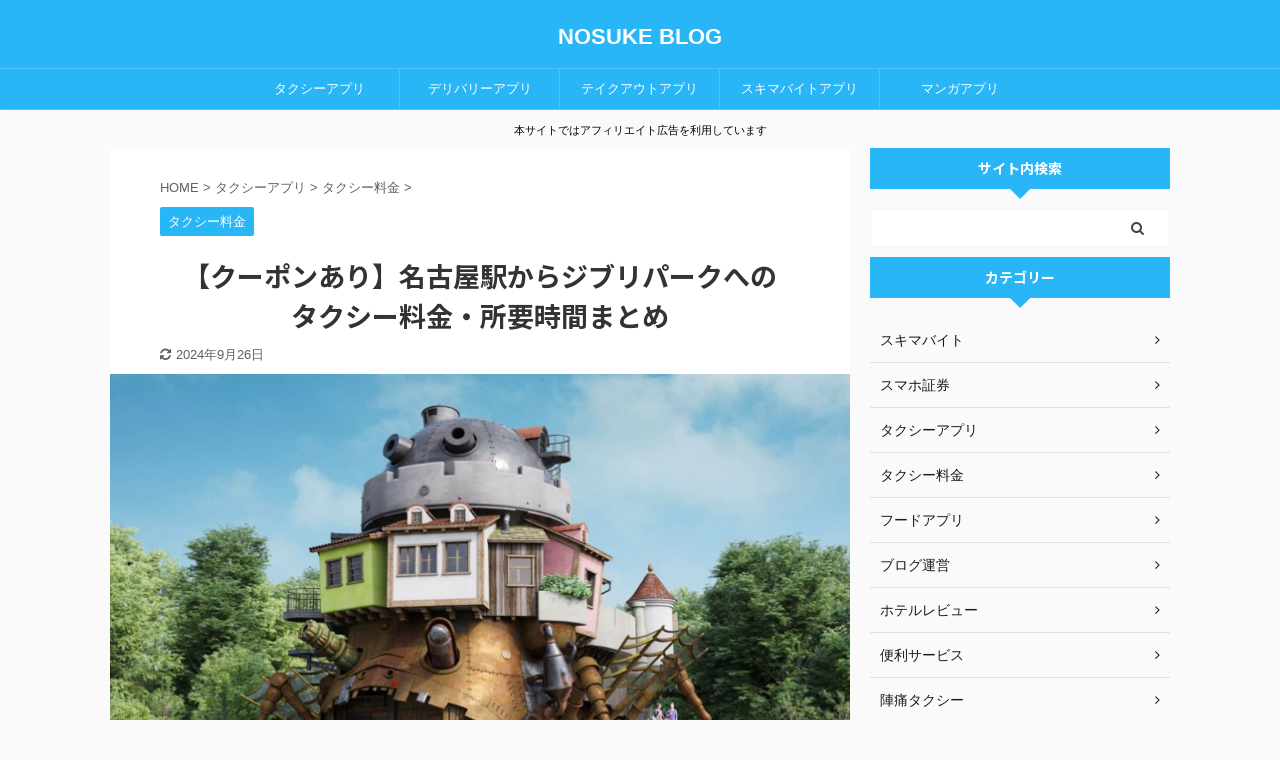

--- FILE ---
content_type: text/html; charset=UTF-8
request_url: https://nosuke-blog.com/nagoya-ghibli-park-taxi/
body_size: 18106
content:

<!DOCTYPE html>
<!--[if lt IE 7]>
<html class="ie6" lang="ja"> <![endif]-->
<!--[if IE 7]>
<html class="i7" lang="ja"> <![endif]-->
<!--[if IE 8]>
<html class="ie" lang="ja"> <![endif]-->
<!--[if gt IE 8]><!-->
<html lang="ja" class="s-navi-search-overlay">
	<!--<![endif]-->
	<head prefix="og: http://ogp.me/ns# fb: http://ogp.me/ns/fb# article: http://ogp.me/ns/article#">
		<meta charset="UTF-8" >
		<meta name="viewport" content="width=device-width,initial-scale=1.0,user-scalable=no,viewport-fit=cover">
		<meta name="format-detection" content="telephone=no" >
		<meta name="referrer" content="no-referrer-when-downgrade"/>

		
		<link rel="alternate" type="application/rss+xml" title="NOSUKE BLOG RSS Feed" href="https://nosuke-blog.com/feed/" />
		<link rel="pingback" href="https://nosuke-blog.com/xmlrpc.php" >
		<!--[if lt IE 9]>
		<script src="https://nosuke-blog.com/wp-content/themes/affinger5/js/html5shiv.js"></script>
		<![endif]-->
				<title>【クーポンあり】名古屋駅からジブリパークへのタクシー料金・所要時間まとめ - NOSUKE BLOG</title>
<link rel='dns-prefetch' href='//ajax.googleapis.com' />
<link rel='dns-prefetch' href='//s.w.org' />
		<script type="text/javascript">
			window._wpemojiSettings = {"baseUrl":"https:\/\/s.w.org\/images\/core\/emoji\/12.0.0-1\/72x72\/","ext":".png","svgUrl":"https:\/\/s.w.org\/images\/core\/emoji\/12.0.0-1\/svg\/","svgExt":".svg","source":{"concatemoji":"https:\/\/nosuke-blog.com\/wp-includes\/js\/wp-emoji-release.min.js?ver=5.3.3"}};
			!function(e,a,t){var r,n,o,i,p=a.createElement("canvas"),s=p.getContext&&p.getContext("2d");function c(e,t){var a=String.fromCharCode;s.clearRect(0,0,p.width,p.height),s.fillText(a.apply(this,e),0,0);var r=p.toDataURL();return s.clearRect(0,0,p.width,p.height),s.fillText(a.apply(this,t),0,0),r===p.toDataURL()}function l(e){if(!s||!s.fillText)return!1;switch(s.textBaseline="top",s.font="600 32px Arial",e){case"flag":return!c([127987,65039,8205,9895,65039],[127987,65039,8203,9895,65039])&&(!c([55356,56826,55356,56819],[55356,56826,8203,55356,56819])&&!c([55356,57332,56128,56423,56128,56418,56128,56421,56128,56430,56128,56423,56128,56447],[55356,57332,8203,56128,56423,8203,56128,56418,8203,56128,56421,8203,56128,56430,8203,56128,56423,8203,56128,56447]));case"emoji":return!c([55357,56424,55356,57342,8205,55358,56605,8205,55357,56424,55356,57340],[55357,56424,55356,57342,8203,55358,56605,8203,55357,56424,55356,57340])}return!1}function d(e){var t=a.createElement("script");t.src=e,t.defer=t.type="text/javascript",a.getElementsByTagName("head")[0].appendChild(t)}for(i=Array("flag","emoji"),t.supports={everything:!0,everythingExceptFlag:!0},o=0;o<i.length;o++)t.supports[i[o]]=l(i[o]),t.supports.everything=t.supports.everything&&t.supports[i[o]],"flag"!==i[o]&&(t.supports.everythingExceptFlag=t.supports.everythingExceptFlag&&t.supports[i[o]]);t.supports.everythingExceptFlag=t.supports.everythingExceptFlag&&!t.supports.flag,t.DOMReady=!1,t.readyCallback=function(){t.DOMReady=!0},t.supports.everything||(n=function(){t.readyCallback()},a.addEventListener?(a.addEventListener("DOMContentLoaded",n,!1),e.addEventListener("load",n,!1)):(e.attachEvent("onload",n),a.attachEvent("onreadystatechange",function(){"complete"===a.readyState&&t.readyCallback()})),(r=t.source||{}).concatemoji?d(r.concatemoji):r.wpemoji&&r.twemoji&&(d(r.twemoji),d(r.wpemoji)))}(window,document,window._wpemojiSettings);
		</script>
		<style type="text/css">
img.wp-smiley,
img.emoji {
	display: inline !important;
	border: none !important;
	box-shadow: none !important;
	height: 1em !important;
	width: 1em !important;
	margin: 0 .07em !important;
	vertical-align: -0.1em !important;
	background: none !important;
	padding: 0 !important;
}
</style>
	<link rel='stylesheet' id='wp-block-library-css'  href='https://nosuke-blog.com/wp-includes/css/dist/block-library/style.min.css?ver=5.3.3' type='text/css' media='all' />
<link rel='stylesheet' id='contact-form-7-css'  href='https://nosuke-blog.com/wp-content/plugins/contact-form-7/includes/css/styles.css?ver=5.1.7' type='text/css' media='all' />
<link rel='stylesheet' id='st-af-cpt-css'  href='https://nosuke-blog.com/wp-content/plugins/st-af-cpt/assets/css/style.css?ver=1.0.0' type='text/css' media='all' />
<link rel='stylesheet' id='yyi_rinker_stylesheet-css'  href='https://nosuke-blog.com/wp-content/plugins/yyi-rinker/css/style.css?v=1.1.1&#038;ver=5.3.3' type='text/css' media='all' />
<link rel='stylesheet' id='normalize-css'  href='https://nosuke-blog.com/wp-content/themes/affinger5/css/normalize.css?ver=1.5.9' type='text/css' media='all' />
<link rel='stylesheet' id='font-awesome-css'  href='https://nosuke-blog.com/wp-content/themes/affinger5/css/fontawesome/css/font-awesome.min.css?ver=4.7.0' type='text/css' media='all' />
<link rel='stylesheet' id='font-awesome-animation-css'  href='https://nosuke-blog.com/wp-content/themes/affinger5/css/fontawesome/css/font-awesome-animation.min.css?ver=5.3.3' type='text/css' media='all' />
<link rel='stylesheet' id='st_svg-css'  href='https://nosuke-blog.com/wp-content/themes/affinger5/st_svg/style.css?ver=5.3.3' type='text/css' media='all' />
<link rel='stylesheet' id='slick-css'  href='https://nosuke-blog.com/wp-content/themes/affinger5/vendor/slick/slick.css?ver=1.8.0' type='text/css' media='all' />
<link rel='stylesheet' id='slick-theme-css'  href='https://nosuke-blog.com/wp-content/themes/affinger5/vendor/slick/slick-theme.css?ver=1.8.0' type='text/css' media='all' />
<link rel='stylesheet' id='fonts-googleapis-notosansjp-css'  href='//fonts.googleapis.com/css?family=Noto+Sans+JP%3A400%2C700&#038;display=swap&#038;subset=japanese&#038;ver=5.3.3' type='text/css' media='all' />
<link rel='stylesheet' id='style-css'  href='https://nosuke-blog.com/wp-content/themes/affinger5/style.css?ver=5.3.3' type='text/css' media='all' />
<link rel='stylesheet' id='child-style-css'  href='https://nosuke-blog.com/wp-content/themes/affinger5-child/style.css?ver=5.3.3' type='text/css' media='all' />
<link rel='stylesheet' id='single-css'  href='https://nosuke-blog.com/wp-content/themes/affinger5/st-rankcss.php' type='text/css' media='all' />
<link rel='stylesheet' id='st-themecss-css'  href='https://nosuke-blog.com/wp-content/themes/affinger5/st-themecss-loader.php?ver=5.3.3' type='text/css' media='all' />
<script type='text/javascript' src='//ajax.googleapis.com/ajax/libs/jquery/1.11.3/jquery.min.js?ver=1.11.3'></script>
<link rel='https://api.w.org/' href='https://nosuke-blog.com/wp-json/' />
<link rel='shortlink' href='https://nosuke-blog.com/?p=10237' />
<link rel="alternate" type="application/json+oembed" href="https://nosuke-blog.com/wp-json/oembed/1.0/embed?url=https%3A%2F%2Fnosuke-blog.com%2Fnagoya-ghibli-park-taxi%2F" />
<link rel="alternate" type="text/xml+oembed" href="https://nosuke-blog.com/wp-json/oembed/1.0/embed?url=https%3A%2F%2Fnosuke-blog.com%2Fnagoya-ghibli-park-taxi%2F&#038;format=xml" />
<style>
div.yyi-rinker-contents.yyi-rinker-design-tate  div.yyi-rinker-box{
    flex-direction: column;
}

div.yyi-rinker-contents.yyi-rinker-design-slim div.yyi-rinker-box .yyi-rinker-links {
    flex-direction: column;
}

div.yyi-rinker-contents.yyi-rinker-design-slim div.yyi-rinker-info {
    width: 100%;
}

div.yyi-rinker-contents.yyi-rinker-design-slim .yyi-rinker-title {
    text-align: center;
}

div.yyi-rinker-contents.yyi-rinker-design-slim .yyi-rinker-links {
    text-align: center;
}
div.yyi-rinker-contents.yyi-rinker-design-slim .yyi-rinker-image {

    margin: auto;
}

div.yyi-rinker-contents.yyi-rinker-design-slim div.yyi-rinker-info ul.yyi-rinker-links li {
	align-self: stretch;
}
div.yyi-rinker-contents.yyi-rinker-design-slim div.yyi-rinker-box div.yyi-rinker-info {
	padding: 0;
}
div.yyi-rinker-contents.yyi-rinker-design-slim div.yyi-rinker-box {
	flex-direction: column;
	padding: 14px 5px 0;
	min-height: 450px;
}

.yyi-rinker-design-slim div.yyi-rinker-box div.yyi-rinker-info {
	text-align: center;
}

.yyi-rinker-design-slim div.price-box span.price {
	display: block;
}

div.yyi-rinker-contents.yyi-rinker-design-slim div.yyi-rinker-info div.yyi-rinker-title a{
	font-size:16px;
}

div.yyi-rinker-contents.yyi-rinker-design-slim ul.yyi-rinker-links li.amazonkindlelink:before,  div.yyi-rinker-contents.yyi-rinker-design-slim ul.yyi-rinker-links li.amazonlink:before,  div.yyi-rinker-contents.yyi-rinker-design-slim ul.yyi-rinker-links li.rakutenlink:before,  div.yyi-rinker-contents.yyi-rinker-design-slim ul.yyi-rinker-links li.yahoolink:before {
	font-size:12px;
}

div.yyi-rinker-contents.yyi-rinker-design-slim ul.yyi-rinker-links li a {
	font-size: 13px;
}
.entry-content ul.yyi-rinker-links li {
	padding: 0;
}

				</style><meta name="robots" content="index, follow" />
<meta name="description" content="この記事では、名古屋駅からジブリパークまでのタクシー料金相場と格安のタクシーサービスを紹介しております。快適な移動を検討してる方はぜひ参考にしてみてください！">
<meta name="thumbnail" content="https://nosuke-blog.com/wp-content/uploads/2022/11/8e69049c940175ba4f6a7ac0741e1c3b.jpg">
<meta name="google-site-verification" content="sNrKhmMXgQcoVON7a9DkPWoodFwQz48-1TLNfzPwfu0" />
<link rel="canonical" href="https://nosuke-blog.com/nagoya-ghibli-park-taxi/" />
<link rel="icon" href="https://nosuke-blog.com/wp-content/uploads/2019/11/cropped-logo-8-32x32.png" sizes="32x32" />
<link rel="icon" href="https://nosuke-blog.com/wp-content/uploads/2019/11/cropped-logo-8-192x192.png" sizes="192x192" />
<link rel="apple-touch-icon-precomposed" href="https://nosuke-blog.com/wp-content/uploads/2019/11/cropped-logo-8-180x180.png" />
<meta name="msapplication-TileImage" content="https://nosuke-blog.com/wp-content/uploads/2019/11/cropped-logo-8-270x270.png" />
			<script>
		(function (i, s, o, g, r, a, m) {
			i['GoogleAnalyticsObject'] = r;
			i[r] = i[r] || function () {
					(i[r].q = i[r].q || []).push(arguments)
				}, i[r].l = 1 * new Date();
			a = s.createElement(o),
				m = s.getElementsByTagName(o)[0];
			a.async = 1;
			a.src = g;
			m.parentNode.insertBefore(a, m)
		})(window, document, 'script', '//www.google-analytics.com/analytics.js', 'ga');

		ga('create', 'UA-131757443-2', 'auto');
		ga('send', 'pageview');

	</script>
					


<script>
	jQuery(function(){
		jQuery('.st-btn-open').click(function(){
			jQuery(this).next('.st-slidebox').stop(true, true).slideToggle();
			jQuery(this).addClass('st-btn-open-click');
		});
	});
</script>


<script>
	jQuery(function(){
		jQuery("#toc_container:not(:has(ul ul))").addClass("only-toc");
		jQuery(".st-ac-box ul:has(.cat-item)").each(function(){
			jQuery(this).addClass("st-ac-cat");
		});
	});
</script>

<script>
	jQuery(function(){
						jQuery('.st-star').parent('.rankh4').css('padding-bottom','5px'); // スターがある場合のランキング見出し調整
	});
</script>


			</head>
	<body class="post-template-default single single-post postid-10237 single-format-standard not-front-page" >				<div id="st-ami">
				<div id="wrapper" class="">
				<div id="wrapper-in">
					<header id="st-headwide">
						<div id="headbox-bg">
							<div id="headbox">

								<nav id="s-navi" class="pcnone" data-st-nav data-st-nav-type="tracked">
		<dl class="acordion is-active" data-st-nav-primary>
			<dt class="trigger">
				<p class="acordion_button"><span class="op op-menu"><i class="fa st-svg-menu"></i></span></p>

				
				
							<!-- 追加メニュー -->
							
							<!-- 追加メニュー2 -->
							
							</dt>

			<dd class="acordion_tree">
				<div class="acordion_tree_content">

					

												<div class="menu-%e3%83%98%e3%83%83%e3%83%80%e3%83%bc%e3%83%a1%e3%83%8b%e3%83%a5%e3%83%bc%e3%83%90%e3%83%bc-container"><ul id="menu-%e3%83%98%e3%83%83%e3%83%80%e3%83%bc%e3%83%a1%e3%83%8b%e3%83%a5%e3%83%bc%e3%83%90%e3%83%bc" class="menu"><li id="menu-item-3488" class="menu-item menu-item-type-custom menu-item-object-custom menu-item-3488"><a href="https://nosuke-blog.com/taxi-app-comparison/"><span class="menu-item-label">タクシーアプリ</span></a></li>
<li id="menu-item-6056" class="menu-item menu-item-type-custom menu-item-object-custom menu-item-6056"><a href="https://nosuke-blog.com/delivery-app/"><span class="menu-item-label">デリバリーアプリ</span></a></li>
<li id="menu-item-6057" class="menu-item menu-item-type-custom menu-item-object-custom menu-item-6057"><a href="https://nosuke-blog.com/takeout-app/"><span class="menu-item-label">テイクアウトアプリ</span></a></li>
<li id="menu-item-3489" class="menu-item menu-item-type-custom menu-item-object-custom menu-item-3489"><a href="https://nosuke-blog.com/part-time-search-app/"><span class="menu-item-label">スキマバイトアプリ</span></a></li>
<li id="menu-item-3490" class="menu-item menu-item-type-custom menu-item-object-custom menu-item-3490"><a href="https://nosuke-blog.com/manga-app-ranking/"><span class="menu-item-label">マンガアプリ</span></a></li>
</ul></div>						<div class="clear"></div>

					
				</div>
			</dd>

					</dl>

					</nav>

								<div id="header-l">
									
									<div id="st-text-logo">
										
            
			
				<!-- キャプション -->
				                
					              		 	 <p class="descr sitenametop">
               		     	               			 </p>
					                    
				                
				<!-- ロゴ又はブログ名 -->
				              		  <p class="sitename"><a href="https://nosuke-blog.com/">
                  		                      		    NOSUKE BLOG                   		               		  </a></p>
            					<!-- ロゴ又はブログ名ここまで -->

			    
		
    									</div>
								</div><!-- /#header-l -->

								<div id="header-r" class="smanone">
									
								</div><!-- /#header-r -->
							</div><!-- /#headbox-bg -->
						</div><!-- /#headbox clearfix -->

						
						
						
						
											
<div id="gazou-wide">
			<div id="st-menubox">
			<div id="st-menuwide">
				<nav class="smanone clearfix"><ul id="menu-%e3%83%98%e3%83%83%e3%83%80%e3%83%bc%e3%83%a1%e3%83%8b%e3%83%a5%e3%83%bc%e3%83%90%e3%83%bc-1" class="menu"><li class="menu-item menu-item-type-custom menu-item-object-custom menu-item-3488"><a href="https://nosuke-blog.com/taxi-app-comparison/">タクシーアプリ</a></li>
<li class="menu-item menu-item-type-custom menu-item-object-custom menu-item-6056"><a href="https://nosuke-blog.com/delivery-app/">デリバリーアプリ</a></li>
<li class="menu-item menu-item-type-custom menu-item-object-custom menu-item-6057"><a href="https://nosuke-blog.com/takeout-app/">テイクアウトアプリ</a></li>
<li class="menu-item menu-item-type-custom menu-item-object-custom menu-item-3489"><a href="https://nosuke-blog.com/part-time-search-app/">スキマバイトアプリ</a></li>
<li class="menu-item menu-item-type-custom menu-item-object-custom menu-item-3490"><a href="https://nosuke-blog.com/manga-app-ranking/">マンガアプリ</a></li>
</ul></nav>			</div>
		</div>
				</div>
					
					
					</header>

					

					<div id="content-w">

					
											<div id="st-header-under-widgets-box-wrap">
							<div id="st-header-under-widgets-box">
								<div id="text-3" class="st-header-under-widgets widget_text">			<div class="textwidget"><div class="center"><span style="font-size:70%">本サイトではアフィリエイト広告を利用しています</span></div>
</div>
		</div>							</div>
						</div>
					
					
	
			<div id="st-header-post-under-box" class="st-header-post-no-data "
		     style="">
			<div class="st-dark-cover">
							</div>
		</div>
	
<div id="content" class="clearfix">
	<div id="contentInner">
		<main>
			<article>
									<div id="post-10237" class="st-post post-10237 post type-post status-publish format-standard has-post-thumbnail hentry category-taxi-fare">
				
					
					
					
					<!--ぱんくず -->
											<div
							id="breadcrumb">
							<ol itemscope itemtype="http://schema.org/BreadcrumbList">
								<li itemprop="itemListElement" itemscope itemtype="http://schema.org/ListItem">
									<a href="https://nosuke-blog.com" itemprop="item">
										<span itemprop="name">HOME</span>
									</a>
									&gt;
									<meta itemprop="position" content="1"/>
								</li>

								
																	<li itemprop="itemListElement" itemscope itemtype="http://schema.org/ListItem">
										<a href="https://nosuke-blog.com/category/taxi-app/" itemprop="item">
											<span
												itemprop="name">タクシーアプリ</span>
										</a>
										&gt;
										<meta itemprop="position" content="2"/>
									</li>
																										<li itemprop="itemListElement" itemscope itemtype="http://schema.org/ListItem">
										<a href="https://nosuke-blog.com/category/taxi-app/taxi-fare/" itemprop="item">
											<span
												itemprop="name">タクシー料金</span>
										</a>
										&gt;
										<meta itemprop="position" content="3"/>
									</li>
																								</ol>

													</div>
										<!--/ ぱんくず -->

					<!--ループ開始 -->
										
																									<p class="st-catgroup">
								<a href="https://nosuke-blog.com/category/taxi-app/taxi-fare/" title="View all posts in タクシー料金" rel="category tag"><span class="catname st-catid94">タクシー料金</span></a>							</p>
						
						<h1 class="entry-title">【クーポンあり】名古屋駅からジブリパークへのタクシー料金・所要時間まとめ</h1>

						
	<div class="blogbox ">
		<p><span class="kdate">
											<i class="fa fa-refresh"></i><time class="updated" datetime="2024-09-26T13:19:39+0900">2024年9月26日</time>
					</span></p>
	</div>
					
					
					<div class="mainbox">
						<div id="nocopy" ><!-- コピー禁止エリアここから -->
																<div class="st-eyecatch st-eyecatch-under">
		<img width="1488" height="836" src="https://nosuke-blog.com/wp-content/uploads/2022/11/8e69049c940175ba4f6a7ac0741e1c3b.jpg" class="attachment-full size-full wp-post-image" alt="名古屋駅からジブリパークまでのタクシー料金・所要時間まとめ" srcset="https://nosuke-blog.com/wp-content/uploads/2022/11/8e69049c940175ba4f6a7ac0741e1c3b.jpg 1488w, https://nosuke-blog.com/wp-content/uploads/2022/11/8e69049c940175ba4f6a7ac0741e1c3b-300x169.jpg 300w, https://nosuke-blog.com/wp-content/uploads/2022/11/8e69049c940175ba4f6a7ac0741e1c3b-1024x575.jpg 1024w, https://nosuke-blog.com/wp-content/uploads/2022/11/8e69049c940175ba4f6a7ac0741e1c3b-768x431.jpg 768w" sizes="(max-width: 1488px) 100vw, 1488px" />
	
	</div>
							
							
							
							<div class="entry-content">
								<p>&nbsp;</p>
<div class="st-kaiwa-box kaiwaicon2 clearfix"><div class="st-kaiwa-face"><img src="https://nosuke-blog.com/wp-content/uploads/2020/02/b5adc2ac37cf31b2044a9a205926c56d-269x300.png" width="60px"><div class="st-kaiwa-face-name"></div></div><div class="st-kaiwa-area"><div class="st-kaiwa-hukidashi"><span style="font-size: 90%;">名古屋駅からジブリパークまでタクシーで移動したいのですが、やはり料金が気になります。</span></p>
<p><span style="font-size: 90%;">なるべく安いタクシー会社があれば教えて欲しいです。</span></div></div></div>
<p>&nbsp;</p>
<p>このような疑問にお答えします！</p>
<p>&nbsp;</p>
<p><i class="fa fa-check fa-lg" style="color: deepskyblue;" aria-hidden="true"></i><span class="huto" style="font-size: 120%;"> この記事でわかること</span></p>
<div class="st-mybox st-mybox-class" style="background:#ffffff;border-color:#5e80ac;border-width:2px;border-radius:2px;margin: 15px 0 25px 0;"><div class="st-in-mybox">
<div class="maruck">
<ul>
<li><span style="font-size: 90%;">名古屋駅→ジブリパークまでのタクシー料金・所要時間</span></li>
<li><span style="font-size: 90%;">お得にタクシー移動する方法【2選】</span></li>
</ul>
</div>
</div></div>
<p>&nbsp;</p>
<p><span class="huto">「<span class="st-mymarker-s">なるべく安いタクシー会社を使いたい！</span>」「<span class="st-mymarker-s">クーポンでお得に移動したい！</span>」</span>という方にとってタメになる内容になっているので、ぜひ参考にしてみてください！</p>
<p>&nbsp;</p>

			
				<a href="https://nosuke-blog.com/taxi-app-in-nagoya/" class="st-cardlink">
				<div class="kanren st-cardbox " >
											<div class="st-cardbox-label"><span style="" class="st-cardbox-label-text">関連記事</span></div>
										<dl class="clearfix">
						<dt class="st-card-img">
																	<img width="150" height="150" src="https://nosuke-blog.com/wp-content/uploads/2021/01/805ba7e855c45d86a90de24066be03c4-1-150x150.jpg" class="attachment-st_thumb150 size-st_thumb150 wp-post-image" alt="名古屋で使えるタクシーアプリとクーポン情報" srcset="https://nosuke-blog.com/wp-content/uploads/2021/01/805ba7e855c45d86a90de24066be03c4-1-150x150.jpg 150w, https://nosuke-blog.com/wp-content/uploads/2021/01/805ba7e855c45d86a90de24066be03c4-1-100x100.jpg 100w" sizes="(max-width: 150px) 100vw, 150px" />														</dt>
						<dd>
															<h5 class="st-cardbox-t">【2025年版】名古屋で使えるタクシーアプリ4選【クーポンあり！】</h5>
							
																						<p class="cardbox-more">続きを見る</p>
													</dd>
					</dl>
				</div>
				</a>

			
<p>&nbsp;</p>
<div id="toc_container" class="no_bullets"><p class="toc_title">目次</p><ul class="toc_list"><li><a href="#i">名古屋駅からジブリパークまでのタクシー料金・所要時間は？</a></li><li><a href="#2">名古屋駅からジブリパークまでお得にタクシー移動する方法【2選】</a><ul><li><a href="#GO">おすすめ①：タクシーアプリ『GO（ゴー）』</a></li><li><a href="#DiDi">おすすめ②：タクシーアプリ『DiDi（ディディ）』</a></li></ul></li><li><a href="#i-2">まとめ：名古屋駅からジブリパークへの移動はタクシーで快適な移動を！</a></li></ul></div>
<div class="st-h-ad"><script async src="https://pagead2.googlesyndication.com/pagead/js/adsbygoogle.js"></script>
<!-- 最初の見出し２の上のディスプレイ広告（20200503以降） -->
<ins class="adsbygoogle"
     style="display:block"
     data-ad-client="ca-pub-8767421348565426"
     data-ad-slot="1909866630"
     data-ad-format="rectangle"
     data-full-width-responsive="true"></ins>
<script>
     (adsbygoogle = window.adsbygoogle || []).push({});
</script></div><h2><span id="i">名古屋駅からジブリパークまでのタクシー料金・所要時間は？</span></h2>
<p id="RDCXLjC"><img class="aligncenter wp-image-10251 size-full" src="https://nosuke-blog.com/wp-content/uploads/2022/11/img_6363433d3f97e.png" alt="名古屋駅からジブリパークまでのタクシー料金・所要時間まとめ" width="1610" height="906" srcset="https://nosuke-blog.com/wp-content/uploads/2022/11/img_6363433d3f97e.png 1610w, https://nosuke-blog.com/wp-content/uploads/2022/11/img_6363433d3f97e-300x169.png 300w, https://nosuke-blog.com/wp-content/uploads/2022/11/img_6363433d3f97e-1024x576.png 1024w, https://nosuke-blog.com/wp-content/uploads/2022/11/img_6363433d3f97e-768x432.png 768w, https://nosuke-blog.com/wp-content/uploads/2022/11/img_6363433d3f97e-1536x864.png 1536w" sizes="(max-width: 1610px) 100vw, 1610px" /></p>
<p>&nbsp;</p>
<p>結論、名古屋駅からジブリパークまでのタクシー料金と所要時間は下記の通りです。</p>
<p>&nbsp;</p>
<div class="st-mybox st-mybox-class" style="background:#ffffff;border-color:#5e80ac;border-width:2px;border-radius:2px;margin: 15px 0 25px 0;"><div class="st-in-mybox">
<div class="maruck">
<ul>
<li><span style="font-size: 90%;"><span class="huto">料金</span>：約10,000円（高速料金除く）</span></li>
<li><span style="font-size: 90%;"><span class="huto">時間</span>：高速利用して約30分</span></li>
</ul>
</div>
</div></div>
<p>&nbsp;</p>
<p><iframe style="border: 0;" src="https://www.google.com/maps/embed?pb=!1m24!1m8!1m3!1d208875.93507292136!2d136.85626563769534!3d35.11453870467905!3m2!1i1024!2i768!4f13.1!4m13!3e0!4m5!1s0x600376e794d78b89%3A0x81f7204bf8261663!2z5ZCN5Y-k5bGL6aeF44CB5oSb55-l55yM5ZCN5Y-k5bGL5biC5Lit5p2R5Yy65ZCN6aeF77yR5LiB55uu77yR4oiS77yU!3m2!1d35.170915!2d136.8815369!4m5!1s0x6003667221df8f8b%3A0xbcaa90b3c4d53190!2z44CSNDgwLTEzNDIg5oSb55-l55yM6ZW35LmF5omL5biC6Iyo44Kx5bu76ZaT5LmZMTUzMy0xIOaEm-ODu-WcsOeQg-WNmuiomOW_teWFrOWckijjg6Ljg6rjgrPjg63jg5Hjg7zjgq8p!3m2!1d35.1737561!2d137.0890748!5e0!3m2!1sja!2sjp!4v1667399202945!5m2!1sja!2sjp" width="600" height="450" allowfullscreen="allowfullscreen"></iframe></p>
<p>&nbsp;</p>
<p>実際、タクシーアプリ『<a href="https://px.a8.net/svt/ejp?a8mat=3TNZPV+9ALNIY+4HGS+5ZMCI"><span class="huto">GO</span></a>』で料金検索してみたところ10,320円という結果でした。（高速料金除く）</p>
<p>&nbsp;</p>
<p id="rlJixrj"><img class="aligncenter wp-image-10249" src="https://nosuke-blog.com/wp-content/uploads/2022/11/img_63634232ddd0d.png" alt="名古屋駅からジブリパークまでのタクシー料金・所要時間まとめ" width="248" height="512" srcset="https://nosuke-blog.com/wp-content/uploads/2022/11/img_63634232ddd0d.png 610w, https://nosuke-blog.com/wp-content/uploads/2022/11/img_63634232ddd0d-145x300.png 145w, https://nosuke-blog.com/wp-content/uploads/2022/11/img_63634232ddd0d-496x1024.png 496w" sizes="(max-width: 248px) 100vw, 248px" /></p>
<p>&nbsp;</p>
<div class="graybox">
<p><span style="font-size: 90%;">電車</span><span style="font-size: 90%;">でジブリパーク（最寄駅：愛・地球博記念公園駅）まで移動する場合は片道670円と安いですが、所要時間は約50分、停車駅は15駅以上です。ドアツードアで移動できる利便性を加味すると<span class="st-mymarker-s"><span class="huto">複数人で移動する場合はタクシーもコスパが高い</span></span>と言えます。</span></p>
</div>
<p>&nbsp;</p>
<p>そこでこのあとの章では、よりお得に移動できるタクシーサービスの『<a href="https://px.a8.net/svt/ejp?a8mat=3TNZPV+9ALNIY+4HGS+5ZMCI"><span class="huto">GO</span></a>』『<a href="https://app.seedapp.jp/click/v1/ad/2191?site=4365&amp;article=8370"><span class="huto">DiDi</span></a>』についてご紹介します。</p>
<p>&nbsp;</p>
<h2><span id="2">名古屋駅からジブリパークまでお得にタクシー移動する方法【2選】</span></h2>
<p id="qwDPFtl"><img class="aligncenter wp-image-10252 size-full" src="https://nosuke-blog.com/wp-content/uploads/2022/11/img_6363455a9c8c6.png" alt="名古屋駅からジブリパークまでのタクシー料金・所要時間まとめ" width="1676" height="940" srcset="https://nosuke-blog.com/wp-content/uploads/2022/11/img_6363455a9c8c6.png 1676w, https://nosuke-blog.com/wp-content/uploads/2022/11/img_6363455a9c8c6-300x168.png 300w, https://nosuke-blog.com/wp-content/uploads/2022/11/img_6363455a9c8c6-1024x574.png 1024w, https://nosuke-blog.com/wp-content/uploads/2022/11/img_6363455a9c8c6-768x431.png 768w, https://nosuke-blog.com/wp-content/uploads/2022/11/img_6363455a9c8c6-1536x861.png 1536w" sizes="(max-width: 1676px) 100vw, 1676px" /></p>
<p>&nbsp;</p>
<p>名古屋駅からジブリパークまでお得に移動できるタクシーサービスを2つご紹介します。</p>
<p>&nbsp;</p>
<div class="st-minihukidashi-box " ><p class="st-minihukidashi" style="background:#5e80ac;color:#ffffff;margin: 0 0 5px 0;border-radius:30px;"><span class="st-minihukidashi-arrow" style="border-top-color: #5e80ac;"></span><span class="st-minihukidashi-flexbox"><i class="fa fa-check-circle st-css-no" aria-hidden="true"></i><span class="huto">おすすめタクシーサービス2選</span></span></p></div>
<div class="st-mybox st-mybox-class" style="background:#ffffff;border-color:#5e80ac;border-width:2px;border-radius:2px;margin: 15px 0 25px 0;"><div class="st-in-mybox">
<div class="maruno">
<ol>
<li><a href="https://px.a8.net/svt/ejp?a8mat=3TNZPV+9ALNIY+4HGS+5ZMCI"><span style="font-size: 90%;"><span class="huto">タクシーアプリ『GO』</span></span></a></li>
<li><a href="https://app.seedapp.jp/click/v1/ad/2191?site=4365&amp;article=8370"><span style="font-size: 90%;"><span class="huto">タクシーアプリ『DiDi』</span></span></a></li>
</ol>
</div>
</div></div>
<p>&nbsp;</p>
<p>それぞれ詳しく解説していきます。</p>
<p>&nbsp;</p>
<h3><span id="GO">おすすめ①：タクシーアプリ『GO（ゴー）』</span></h3>
<div class="appreach">
<p><img class="appreach__icon" src="https://is1-ssl.mzstatic.com/image/thumb/Purple116/v4/0a/22/35/0a2235e3-edb8-266f-5708-385066f1e984/AppIcon-1x_U007epad-85-220.png/512x512bb.jpg" alt="GO タクシーが呼べるアプリ 旧MOV×JapanTaxi" /></p>
<div class="appreach__detail">
<p class="appreach__name">GO タクシーが呼べるアプリ 旧MOV×JapanTaxi</p>
<p class="appreach__info"><span class="appreach__price">無料</span><span class="appreach__posted">posted with<a title="アプリーチ" href="https://mama-hack.com/app-reach/" target="_blank" rel="nofollow noopener noreferrer">アプリーチ</a></span></p>
</div>
<div class="appreach__links"><a class="appreach__aslink" href="https://px.a8.net/svt/ejp?a8mat=3TNZPV+9ALNIY+4HGS+5ZMCI" rel="nofollow"><img src="https://nabettu.github.io/appreach/img/itune_ja.svg" /></a><a class="appreach__gplink" href="https://px.a8.net/svt/ejp?a8mat=3TNZPV+9ALNIY+4HGS+5ZMCI" rel="nofollow"><img src="https://nabettu.github.io/appreach/img/gplay_ja.png" /></a></div>
</div>
<p>&nbsp;</p>
<p>最もおすすめのサービスはタクシーアプリの『<a href="https://px.a8.net/svt/ejp?a8mat=3TNZPV+9ALNIY+4HGS+5ZMCI"><span class="huto">GO</span></a>』です！</p>
<p>&nbsp;</p>
<p>GOはその名の通りスマホアプリで気軽にタクシーを呼ぶことができます。</p>
<p>&nbsp;</p>
<div class="st-minihukidashi-box " ><p class="st-minihukidashi" style="background:#5e80ac;color:#ffffff;margin: 0 0 5px 0;border-radius:30px;"><span class="st-minihukidashi-arrow" style="border-top-color: #5e80ac;"></span><span class="st-minihukidashi-flexbox"><i class="fa fa-check-circle st-css-no" aria-hidden="true"></i><span class="huto">おすす</span><span class="huto">めポイント</span></span></p></div>
<div class="st-mybox st-mybox-class" style="background:#ffffff;border-color:#5e80ac;border-width:2px;border-radius:2px;margin: 15px 0 25px 0;"><div class="st-in-mybox">
<div class="maruck">
<ul>
<li><span style="font-size: 90%;">アプリ決済のため車内での支払い手続き不要</span></li>
<li><span style="font-size: 90%;">名古屋市など主要スポットで使える</span></li>
<li><span class="huto" style="font-size: 90%;">クーポン最大7,000円分もらえる！</span></li>
</ul>
</div>
</div></div>
<p>&nbsp;</p>
<p>支払いは事前にアプリに設定した方法（クレジットカードなど）による<span class="st-mymarker-s">アプリによる自動決済のため車内での支払い手続きは不要</span>です。</p>
<p>&nbsp;</p>
<div class="graybox">
<p><span style="font-size: 90%;">目的地に到着したらそのまま降車するだけでOKです。<span class="huto">実際に使ってみるとわかりますが結構感動します。</span></span></p>
</div>
<p>&nbsp;</p>
<p><span class="huto">GO最大の特徴はクーポンキャンペーンです。</span></p>
<p>&nbsp;</p>
<p>2026年1月現在、『<a href="https://px.a8.net/svt/ejp?a8mat=3TNZPV+9ALNIY+4HGS+5ZMCI"><span class="huto">GO</span></a>』で利用できるクーポン一覧は下記の通りです。</p>
<p>&nbsp;</p>
<div class="st-minihukidashi-box " ><p class="st-minihukidashi" style="background:#5e80ac;color:#ffffff;margin: 0 0 5px 0;border-radius:30px;"><span class="st-minihukidashi-arrow" style="border-top-color: #5e80ac;"></span><span class="st-minihukidashi-flexbox"><i class="fa fa-check-circle st-css-no" aria-hidden="true"></i><span class="huto">GOクーポン情報まとめ</span></span></p></div>
<div class="st-mybox st-mybox-class" style="background:#ffffff;border-color:#5e80ac;border-width:2px;border-radius:2px;margin: 15px 0 25px 0;"><div class="st-in-mybox">
<div class="maruck">
<ul>
<li><span style="font-size: 90%;">【全エリア共通】インストールありがとうクーポン<span class="huto">500円割引！</span></span></li>
<li><span style="font-size: 90%;">【全エリア共通】友達紹介クーポンコード入力で<span class="huto">最大2,000円割引！</span></span></li>
<li><span style="font-size: 90%;">【全エリア共通】GOするキャンペーンで<span class="huto">最大4,500円割引！</span></span></li>
</ul>
</div>
</div></div>
<p>&nbsp;</p>
<p>友達紹介クーポンとGOするキャンペーンは<span class="huto" style="color: #ff0000;">”併用OK”</span>なので<span class="st-mymarker-s">最大</span><span class="st-mymarker-s">7,000円分のクーポン</span>をGETすることができます！</p>
<p>&nbsp;</p>
<p><i class="fa fa-check fa-lg" style="color: deepskyblue;" aria-hidden="true"></i><span class="huto" style="font-size: 120%;"> 友達紹介クーポンの詳細</span></p>
<table style="border-collapse: collapse; width: 100%; height: 126px;">
<tbody>
<tr style="height: 18px;">
<td style="width: 36.0262%; height: 18px; vertical-align: middle; background-color: #f2f2f2;"><span style="font-size: 90%;">利用可能期間</span></td>
<td style="width: 63.9738%; height: 18px;"><span style="font-size: 90%;">常時（終了日未定）</span></td>
</tr>
<tr style="height: 54px;">
<td style="width: 36.0262%; height: 54px; vertical-align: middle; background-color: #f2f2f2;"><span style="font-size: 90%;">対象エリア</span></td>
<td style="width: 63.9738%; height: 54px;"><span style="font-size: 90%;">名古屋市・瀬戸市・津島市・尾張旭市・豊明市・日進市・愛西市・清須市・北名古屋市・弥富市・あま市・長久手市など（詳細は<span class="huto"><a href="https://px.a8.net/svt/ejp?a8mat=3TNZPV+9ALNIY+4HGS+5ZMCI">GO公式</a></span>より確認）</span></td>
</tr>
<tr style="height: 18px;">
<td style="width: 36.0262%; height: 18px; vertical-align: middle; background-color: #f2f2f2;"><span style="font-size: 90%;">クーポン金額</span></td>
<td style="width: 63.9738%; height: 18px;"><span style="color: #3366ff; font-size: 90%;"><strong>最大2,000円（500円×4枚）</strong></span></td>
</tr>
<tr style="height: 18px;">
<td style="width: 36.0262%; height: 18px; vertical-align: middle; background-color: #f2f2f2;"><span style="font-size: 90%;">クーポンコード</span></td>
<td style="width: 63.9738%; height: 18px;"><span style="font-size: 90%;">友人等から取得</span></td>
</tr>
<tr style="height: 18px;">
<td style="width: 36.0262%; height: 18px; vertical-align: middle; background-color: #f2f2f2;"><span style="font-size: 90%;">割引条件</span></td>
<td style="width: 63.9738%; height: 18px;"><span style="font-size: 90%;">・初回利用</span><br />
<span style="font-size: 90%;">・アプリ決済</span></td>
</tr>
</tbody>
</table>
<p>&nbsp;</p>
<p><i class="fa fa-check fa-lg" style="color: deepskyblue;" aria-hidden="true"></i><span class="huto" style="font-size: 120%;"> GOする！キャンペーンの詳細</span></p>
<table style="border-collapse: collapse; width: 100%; height: 90px;">
<tbody>
<tr style="height: 18px;">
<td style="width: 36.0262%; height: 18px; vertical-align: middle; background-color: #f2f2f2;"><span style="font-size: 90%;">利用可能期間</span></td>
<td style="width: 63.9738%; height: 18px;"><span style="font-size: 90%;">期間限定（終了日未定）</span></td>
</tr>
<tr style="height: 18px;">
<td style="width: 36.0262%; vertical-align: middle; background-color: #f2f2f2; height: 18px;"><span style="font-size: 90%;">対象エリア</span></td>
<td style="width: 63.9738%; height: 18px;"><span style="font-size: 90%;">同上</span></td>
</tr>
<tr style="height: 18px;">
<td style="width: 36.0262%; height: 18px; vertical-align: middle; background-color: #f2f2f2;"><span style="font-size: 90%;">クーポン金額</span></td>
<td style="width: 63.9738%; height: 18px;"><span style="color: #3366ff; font-size: 90%;"><strong>最大4,500円（500円×9枚）</strong></span></td>
</tr>
<tr style="height: 18px;">
<td style="width: 36.0262%; height: 18px; vertical-align: middle; background-color: #f2f2f2;"><span style="font-size: 90%;">クーポンコード</span></td>
<td style="width: 63.9738%; height: 18px;"><span style="font-size: 90%;">なし</span></td>
</tr>
<tr style="height: 18px;">
<td style="width: 36.0262%; height: 18px; vertical-align: middle; background-color: #f2f2f2;"><span style="font-size: 90%;">備考</span></td>
<td style="width: 63.9738%; height: 18px;"><span style="font-size: 90%;">・乗車するたびに500円クーポン自動付与</span></td>
</tr>
</tbody>
</table>
<p>&nbsp;</p>
<p><span class="st-mymarker-s">愛知で複数回タクシーを利用する機会があるという方は『<a href="https://px.a8.net/svt/ejp?a8mat=3TNZPV+9ALNIY+4HGS+5ZMCI"><span class="huto">GO</span></a>』一択です。</span></p>
<p>&nbsp;</p>
<p><a href="https://px.a8.net/svt/ejp?a8mat=3TNZPV+9ALNIY+4HGS+5ZMCI"><span class="huto">&gt;&gt;GOを無料ダウンロードする</span></a></p>
<p>&nbsp;</p>
<div class="st-mybox st-mybox-class" style="background:#ffffff;border-color:#ccc;border-width:2px;border-radius:2px;margin: 25px 0 25px 0;"><div class="st-in-mybox">
<p style="text-align: center;"><span class="huto" style="font-size: 120%;"><span style="color: #ff0000;">＼クーポン最大7,0</span></span><span class="huto" style="font-size: 120%;"><span style="color: #ff0000;">00円／</span></span></p>
<p style="text-align: center;"><p class=" st-mybtn st-reflection st-btn-default" style="background:#0000ff; background: linear-gradient(to bottom, #0000ff, #0000ff);border-color:#0000ff;border-width:1px;border-radius:5px;font-weight:bold;color:#fff;box-shadow:0 3px 0 #696969;"><a style="font-weight:bold;color:#fff;" href="https://px.a8.net/svt/ejp?a8mat=3TNZPV+9ALNIY+4HGS+5ZMCI" rel="noopener" target="_blank">GOを無料ダウンロードする<i class="fa fa-after fa-angle-right st-css-no" aria-hidden="true"></i></a></p></p>
<p style="text-align: center;"><span style="font-size: 80%;"><strong>タップすると各公式ストアへ移動します</strong></span></p>
</div></div>
<p>&nbsp;</p>
<div class="graybox">
<p><span style="font-size: 90%;">GOの詳しい使い方やクーポンの取得方法は、『<a href="https://nosuke-blog.com/taxi-app-go/"><span class="huto">タクシーアプリGO（ゴー）の使い方【クーポンもらえる！】</span></a>』で詳しく解説しております。</span></p>
</div>
<p>&nbsp;</p>
<p>&nbsp;</p>
<h3><span id="DiDi">おすすめ②：タクシーアプリ『DiDi（ディディ）』</span></h3>
<div class="appreach">
<p><img class="appreach__icon" src="https://is5-ssl.mzstatic.com/image/thumb/Purple122/v4/11/bc/64/11bc6422-07d3-83e2-54db-fc00cbd8d9b6/AppIcon-0-0-1x_U007emarketing-0-0-0-5-0-0-sRGB-0-0-0-GLES2_U002c0-512MB-85-220-0-0.png/512x512bb.jpg" alt="DiDi（ディディ）タクシーが呼べるタクシー配車アプリ" /></p>
<div class="appreach__detail">
<p class="appreach__name">DiDi（ディディ）タクシーが呼べるタクシー配車アプリ</p>
<p class="appreach__info"><span class="appreach__price">無料</span><span class="appreach__posted">posted with<a title="アプリーチ" href="https://mama-hack.com/app-reach/" target="_blank" rel="nofollow noopener noreferrer">アプリーチ</a></span></p>
</div>
<div class="appreach__links"><a class="appreach__aslink" href="https://app.seedapp.jp/click/v1/ad/2191?site=4365&amp;article=8370" rel="nofollow"><img src="https://nabettu.github.io/appreach/img/itune_ja.svg" /></a><a class="appreach__gplink" href="https://app.seedapp.jp/click/v1/ad/2191?site=4365&amp;article=8370" rel="nofollow"><img src="https://nabettu.github.io/appreach/img/gplay_ja.png" /></a></div>
</div>
<p>&nbsp;</p>
<p>2つ目はタクシーアプリの『<a href="https://app.seedapp.jp/click/v1/ad/2191?site=4365&amp;article=8370"><span class="huto">DiDi</span></a>』です！</p>
<p>&nbsp;</p>
<p>スマホでタクシーが呼べたりアプリ決済のため車内決済が不要である点はGOと同じです。</p>
<p>&nbsp;</p>
<div class="st-minihukidashi-box " ><p class="st-minihukidashi" style="background:#5e80ac;color:#ffffff;margin: 0 0 5px 0;border-radius:30px;"><span class="st-minihukidashi-arrow" style="border-top-color: #5e80ac;"></span><span class="st-minihukidashi-flexbox"><i class="fa fa-check-circle st-css-no" aria-hidden="true"></i><span class="huto">おすす</span><span class="huto">めポイント</span></span></p></div>
<div class="st-mybox st-mybox-class" style="background:#ffffff;border-color:#5e80ac;border-width:2px;border-radius:2px;margin: 15px 0 25px 0;"><div class="st-in-mybox">
<div class="maruck">
<ul>
<li><span style="font-size: 90%;">アプリ決済のため車内での支払い手続き不要</span></li>
<li><span style="font-size: 90%;">名古屋市など主要スポットで使える</span></li>
<li><span class="huto" style="font-size: 90%;">クーポン500円もらえる！</span></li>
</ul>
</div>
</div></div>
<p>&nbsp;</p>
<p>特徴はほとんどGOと同じですが、クーポン内容が若干異なります。</p>
<p>&nbsp;</p>
<p><i class="fa fa-check fa-lg" style="color: deepskyblue;" aria-hidden="true"></i><span class="huto" style="font-size: 120%;"> クーポンの詳細</span></p>
<table style="border-collapse: collapse; width: 100%; height: 144px;">
<tbody>
<tr style="height: 18px;">
<td style="width: 36.0262%; height: 18px; vertical-align: middle; background-color: #f2f2f2;"><span style="font-size: 90%;">利用可能期間</span></td>
<td style="width: 63.9738%; height: 18px;"><span style="font-size: 90%;">常時</span></td>
</tr>
<tr style="height: 54px;">
<td style="width: 36.0262%; height: 54px; vertical-align: middle; background-color: #f2f2f2;"><span style="font-size: 90%;">対象エリア</span></td>
<td style="width: 63.9738%; height: 54px;"><span style="font-size: 90%;">名古屋市・瀬戸市・津島市・尾張旭市・豊明市・日進市・愛西市・清須市・北名古屋市・弥富市・あま市・長久手市など（詳細は<span class="huto"><a href="https://app.seedapp.jp/click/v1/ad/2191?site=4365&amp;article=8370">DiDi公式</a></span>より確認）</span></td>
</tr>
<tr style="height: 18px;">
<td style="width: 36.0262%; height: 18px; vertical-align: middle; background-color: #f2f2f2;"><span style="font-size: 90%;">クーポン金額</span></td>
<td style="width: 63.9738%; height: 18px;"><span style="color: #3366ff; font-size: 90%;"><strong>500円</strong></span></td>
</tr>
<tr style="height: 18px;">
<td style="width: 36.0262%; height: 18px; vertical-align: middle; background-color: #f2f2f2;"><span style="font-size: 90%;">クーポンコード</span></td>
<td style="width: 63.9738%; height: 18px;"><span style="color: #3366ff; font-size: 90%;"><strong>JPYUQUT6</strong></span></td>
</tr>
<tr style="height: 18px;">
<td style="width: 36.0262%; height: 18px; vertical-align: middle; background-color: #f2f2f2;"><span style="font-size: 90%;">クーポン取得手順</span></td>
<td style="width: 63.9738%; height: 18px;"><span style="font-size: 90%;">後述（詳しくは<a href="#coupon-get">こちら</a>）</span></td>
</tr>
<tr style="height: 18px;">
<td style="width: 36.0262%; height: 18px; vertical-align: middle; background-color: #f2f2f2;"><span style="font-size: 90%;">割引条件</span></td>
<td style="width: 63.9738%; height: 18px;"><span style="font-size: 90%;">・初回利用</span><br />
<span style="font-size: 90%;">・アプリ決済</span><br />
<span style="font-size: 90%;">・一般タクシー限定</span></td>
</tr>
</tbody>
</table>
<p>&nbsp;</p>
<p><span class="huto">割引金額は500円なので、初乗り料金分はほぼタダで移動することができますよ！</span></p>
<p>&nbsp;</p>
<p><a href="https://app.seedapp.jp/click/v1/ad/2191?site=4365&amp;article=8370"><span class="huto">&gt;&gt;DiDiを無料ダウンロードする</span></a></p>
<p>&nbsp;</p>
<p style="text-align: center;"><div class="st-mybox st-mybox-class" style="background:#fafafa;border-color:#fafafa;border-width:0px;border-radius:5px;margin: 25px 0 25px 0;"><div class="st-in-mybox">
<p style="text-align: center;"><span style="font-size: 120%; color: #ff9900;"><strong>＼クーポン500円もらえる／</strong></span></p>
<p style="text-align: center;"><p class=" st-mybtn st-reflection st-btn-default" style="background:#df6510; background: linear-gradient(to bottom, #df6510, #df6510);border-color:#df6510;border-width:1px;border-radius:5px;font-weight:bold;color:#fff;box-shadow:0 3px 0 #696969;"><a style="font-weight:bold;color:#fff;" href="https://app.seedapp.jp/click/v1/ad/2191?site=4365&#038;article=8370" rel="noopener" target="_blank">DiDiを無料ダウンロードする<i class="fa fa-after fa-angle-right st-css-no" aria-hidden="true"></i></a></p></p>
<p style="text-align: center;">クーポンコード「<span style="color: #3366ff; font-size: 120%;"><strong>JPYUQUT6</strong></span>」</p>
<p style="text-align: center;"></div></div></p>
<p>&nbsp;</p>
<div class="graybox">
<p><span style="font-size: 90%;">DiDiの使い方やクーポンの取得方法は、『<a href="https://nosuke-blog.com/how-to-use-didi/"><span class="huto">タクシーアプリDiDiの使い方【クーポンもらえる！】</span></a>』で詳しく解説しております。</span></p>
</div>
<p>&nbsp;</p>
<p>&nbsp;</p>
<h2><span id="i-2">まとめ：名古屋駅からジブリパークへの移動はタクシーで快適な移動を！</span></h2>
<p id="bHbVqHs"><img class="aligncenter wp-image-10233 size-full" src="https://nosuke-blog.com/wp-content/uploads/2022/11/img_636277e9c7298.png" alt="名古屋駅からジブリパークまでのタクシー料金・所要時間まとめ" width="1488" height="836" srcset="https://nosuke-blog.com/wp-content/uploads/2022/11/img_636277e9c7298.png 1488w, https://nosuke-blog.com/wp-content/uploads/2022/11/img_636277e9c7298-300x169.png 300w, https://nosuke-blog.com/wp-content/uploads/2022/11/img_636277e9c7298-1024x575.png 1024w, https://nosuke-blog.com/wp-content/uploads/2022/11/img_636277e9c7298-768x431.png 768w" sizes="(max-width: 1488px) 100vw, 1488px" /></p>
<p>&nbsp;</p>
<p>名古屋駅からジブリパークまでのタクシー料金・所要時間について解説してきました。</p>
<p>&nbsp;</p>
<p>バスや電車と比べると多少料金は高くなりますが、お得なタクシーサービスを使えば<span class="st-mymarker-s">快適にドアツードア移動</span>することができます。</p>
<p>&nbsp;</p>
<p><i class="fa fa-check fa-lg" style="color: deepskyblue;" aria-hidden="true"></i><span class="huto" style="font-size: 120%;"> おすすめタクシーサービス2選</span></p>
<div class="st-mybox st-mybox-class" style="background:#ffffff;border-color:#5e80ac;border-width:2px;border-radius:2px;margin: 15px 0 25px 0;"><div class="st-in-mybox">
<div class="maruck">
<ul>
<li><a href="https://px.a8.net/svt/ejp?a8mat=3TNZPV+9ALNIY+4HGS+5ZMCI"><span style="font-size: 90%;"><span class="huto">タクシーアプリ『GO』</span></span></a></li>
<li><a href="https://app.seedapp.jp/click/v1/ad/2191?site=4365&amp;article=8370"><span style="font-size: 90%;"><span class="huto">タクシーアプリ『DiDi』</span></span></a></li>
</ul>
</div>
</div></div>
<p>&nbsp;</p>
<p>この記事がみなさまのお役にたてたら幸いです！</p>
<p>&nbsp;</p>
<p><span style="font-size: 90%;"><span class="huto"><span class="sankou">人気記事</span></span> <a href="https://nosuke-blog.com/taxi-app-in-nagoya/"><span class="huto">【2026年1月最新】名古屋で使えるタクシーアプリ4選【クーポンあり！】</span></a></span></p>
<p><span style="font-size: 90%;"><span class="huto"><span class="sankou">人気記事</span></span><a href="https://nosuke-blog.com/taxi-app-comparison/"><span class="huto">スマホで呼べる！タクシーアプリおすすめ6選を徹底比較</span></a></span></p>
<p>&nbsp;</p>
							</div>
						</div><!-- コピー禁止エリアここまで -->

												
					<div class="adbox">
				
							        
	
									<div style="padding-top:10px;">
						
		        
	
					</div>
							</div>
			

																					<div id="custom_html-3" class="widget_text st-widgets-box post-widgets-bottom widget_custom_html"><div class="textwidget custom-html-widget"><script async src="https://pagead2.googlesyndication.com/pagead/js/adsbygoogle.js"></script>
<!-- 記事下ディスプレイ広告（20200503以降） -->
<ins class="adsbygoogle"
     style="display:block"
     data-ad-client="ca-pub-8767421348565426"
     data-ad-slot="4397742251"
     data-ad-format="rectangle"
     data-full-width-responsive="true"></ins>
<script>
     (adsbygoogle = window.adsbygoogle || []).push({});
</script></div></div>													
					</div><!-- .mainboxここまで -->

																
					
					
	
	<div class="sns ">
	<ul class="clearfix">
					<!--ツイートボタン-->
			<li class="twitter"> 
			<a rel="nofollow" onclick="window.open('//twitter.com/intent/tweet?url=https%3A%2F%2Fnosuke-blog.com%2Fnagoya-ghibli-park-taxi%2F&text=%E3%80%90%E3%82%AF%E3%83%BC%E3%83%9D%E3%83%B3%E3%81%82%E3%82%8A%E3%80%91%E5%90%8D%E5%8F%A4%E5%B1%8B%E9%A7%85%E3%81%8B%E3%82%89%E3%82%B8%E3%83%96%E3%83%AA%E3%83%91%E3%83%BC%E3%82%AF%E3%81%B8%E3%81%AE%E3%82%BF%E3%82%AF%E3%82%B7%E3%83%BC%E6%96%99%E9%87%91%E3%83%BB%E6%89%80%E8%A6%81%E6%99%82%E9%96%93%E3%81%BE%E3%81%A8%E3%82%81&tw_p=tweetbutton', '', 'width=500,height=450'); return false;"><i class="fa fa-twitter"></i><span class="snstext " >Twitter</span></a>
			</li>
		
					<!--シェアボタン-->      
			<li class="facebook">
			<a href="//www.facebook.com/sharer.php?src=bm&u=https%3A%2F%2Fnosuke-blog.com%2Fnagoya-ghibli-park-taxi%2F&t=%E3%80%90%E3%82%AF%E3%83%BC%E3%83%9D%E3%83%B3%E3%81%82%E3%82%8A%E3%80%91%E5%90%8D%E5%8F%A4%E5%B1%8B%E9%A7%85%E3%81%8B%E3%82%89%E3%82%B8%E3%83%96%E3%83%AA%E3%83%91%E3%83%BC%E3%82%AF%E3%81%B8%E3%81%AE%E3%82%BF%E3%82%AF%E3%82%B7%E3%83%BC%E6%96%99%E9%87%91%E3%83%BB%E6%89%80%E8%A6%81%E6%99%82%E9%96%93%E3%81%BE%E3%81%A8%E3%82%81" target="_blank" rel="nofollow noopener"><i class="fa fa-facebook"></i><span class="snstext " >Share</span>
			</a>
			</li>
		
					<!--ポケットボタン-->      
			<li class="pocket">
			<a rel="nofollow" onclick="window.open('//getpocket.com/edit?url=https%3A%2F%2Fnosuke-blog.com%2Fnagoya-ghibli-park-taxi%2F&title=%E3%80%90%E3%82%AF%E3%83%BC%E3%83%9D%E3%83%B3%E3%81%82%E3%82%8A%E3%80%91%E5%90%8D%E5%8F%A4%E5%B1%8B%E9%A7%85%E3%81%8B%E3%82%89%E3%82%B8%E3%83%96%E3%83%AA%E3%83%91%E3%83%BC%E3%82%AF%E3%81%B8%E3%81%AE%E3%82%BF%E3%82%AF%E3%82%B7%E3%83%BC%E6%96%99%E9%87%91%E3%83%BB%E6%89%80%E8%A6%81%E6%99%82%E9%96%93%E3%81%BE%E3%81%A8%E3%82%81', '', 'width=500,height=350'); return false;"><i class="fa fa-get-pocket"></i><span class="snstext " >Pocket</span></a></li>
		
					<!--はてブボタン-->
			<li class="hatebu">       
				<a href="//b.hatena.ne.jp/entry/https://nosuke-blog.com/nagoya-ghibli-park-taxi/" class="hatena-bookmark-button" data-hatena-bookmark-layout="simple" title="【クーポンあり】名古屋駅からジブリパークへのタクシー料金・所要時間まとめ" rel="nofollow"><i class="fa st-svg-hateb"></i><span class="snstext " >Hatena</span>
				</a><script type="text/javascript" src="//b.st-hatena.com/js/bookmark_button.js" charset="utf-8" async="async"></script>

			</li>
		
		
					<!--LINEボタン-->   
			<li class="line">
			<a href="//line.me/R/msg/text/?%E3%80%90%E3%82%AF%E3%83%BC%E3%83%9D%E3%83%B3%E3%81%82%E3%82%8A%E3%80%91%E5%90%8D%E5%8F%A4%E5%B1%8B%E9%A7%85%E3%81%8B%E3%82%89%E3%82%B8%E3%83%96%E3%83%AA%E3%83%91%E3%83%BC%E3%82%AF%E3%81%B8%E3%81%AE%E3%82%BF%E3%82%AF%E3%82%B7%E3%83%BC%E6%96%99%E9%87%91%E3%83%BB%E6%89%80%E8%A6%81%E6%99%82%E9%96%93%E3%81%BE%E3%81%A8%E3%82%81%0Ahttps%3A%2F%2Fnosuke-blog.com%2Fnagoya-ghibli-park-taxi%2F" target="_blank" rel="nofollow noopener"><i class="fa fa-comment" aria-hidden="true"></i><span class="snstext" >LINE</span></a>
			</li> 
		
		
					<!--URLコピーボタン-->
			<li class="share-copy">
			<a href="#" rel="nofollow" data-st-copy-text="【クーポンあり】名古屋駅からジブリパークへのタクシー料金・所要時間まとめ / https://nosuke-blog.com/nagoya-ghibli-park-taxi/"><i class="fa fa-clipboard"></i><span class="snstext" >コピーする</span></a>
			</li>
		
	</ul>

	</div> 

											
											<p class="tagst">
							<i class="fa fa-folder-open-o" aria-hidden="true"></i>-<a href="https://nosuke-blog.com/category/taxi-app/taxi-fare/" rel="category tag">タクシー料金</a><br/>
													</p>
					
					<aside>
						<p class="author" style="display:none;"><a href="https://nosuke-blog.com/author/nosuke/" title="のすけ" class="vcard author"><span class="fn">author</span></a></p>
																		<!--ループ終了-->

																					<hr class="hrcss">

<div id="comments">
	
		<div id="respond" class="comment-respond">
		<h3 id="reply-title" class="comment-reply-title">comment <small><a rel="nofollow" id="cancel-comment-reply-link" href="/nagoya-ghibli-park-taxi/#respond" style="display:none;">コメントをキャンセル</a></small></h3><form action="https://nosuke-blog.com/wp-comments-post.php" method="post" id="commentform" class="comment-form"><p class="comment-notes"><span id="email-notes">メールアドレスが公開されることはありません。</span> <span class="required">*</span> が付いている欄は必須項目です</p><p class="comment-form-comment"><label for="comment">コメント</label> <textarea id="comment" name="comment" cols="45" rows="8" maxlength="65525" required="required"></textarea></p><p class="comment-form-author"><label for="author">名前 <span class="required">*</span></label> <input id="author" name="author" type="text" value="" size="30" maxlength="245" required='required' /></p>
<p class="comment-form-email"><label for="email">メールアドレス <span class="required">*</span></label> <input id="email" name="email" type="text" value="" size="30" maxlength="100" aria-describedby="email-notes" required='required' /></p>
<p class="comment-form-url"><label for="url">サイト</label> <input id="url" name="url" type="text" value="" size="30" maxlength="200" /></p>
<p class="form-submit"><input name="submit" type="submit" id="submit" class="submit" value="送信" /> <input type='hidden' name='comment_post_ID' value='10237' id='comment_post_ID' />
<input type='hidden' name='comment_parent' id='comment_parent' value='0' />
</p><p style="display: none;"><input type="hidden" id="akismet_comment_nonce" name="akismet_comment_nonce" value="da2238539f" /></p><p style="display: none;"><input type="hidden" id="ak_js" name="ak_js" value="155"/></p></form>	</div><!-- #respond -->
	</div>


<!-- END singer -->
													
						<!--関連記事-->
						
	
	<h4 class="point"><span class="point-in">関連記事</span></h4>

	
<div class="kanren" data-st-load-more-content
     data-st-load-more-id="c50dc872-65a9-4834-8acd-74c7ccd1867a">
						
			<dl class="clearfix">
				<dt><a href="https://nosuke-blog.com/itamiairport-osakacastle-taxi/">
						
															<img width="150" height="150" src="https://nosuke-blog.com/wp-content/uploads/2023/08/a98b1120712ae2558c294773114e59b3-6-150x150.jpg" class="attachment-st_thumb150 size-st_thumb150 wp-post-image" alt="伊丹空港から大阪城までのタクシー料金・所要時間まとめ" srcset="https://nosuke-blog.com/wp-content/uploads/2023/08/a98b1120712ae2558c294773114e59b3-6-150x150.jpg 150w, https://nosuke-blog.com/wp-content/uploads/2023/08/a98b1120712ae2558c294773114e59b3-6-100x100.jpg 100w" sizes="(max-width: 150px) 100vw, 150px" />							
											</a></dt>
				<dd>
					
	
	<p class="st-catgroup itiran-category">
		<a href="https://nosuke-blog.com/category/taxi-app/taxi-fare/" title="View all posts in タクシー料金" rel="category tag"><span class="catname st-catid94">タクシー料金</span></a>	</p>

					<h5 class="kanren-t">
						<a href="https://nosuke-blog.com/itamiairport-osakacastle-taxi/">【最安2980円】伊丹空港から大阪城へのタクシー料金・所要時間まとめ</a>
					</h5>

						<div class="st-excerpt smanone">
		<p>&nbsp; 伊丹空港から大阪城までタクシーで移動したいのですが、やはり料金が気になります。 なるべく安いタクシー会社があれば教えて欲しいです。 &nbsp; このような疑問にお答えします！ &#038;nbs ... </p>
	</div>
									</dd>
			</dl>
					
			<dl class="clearfix">
				<dt><a href="https://nosuke-blog.com/tokyo-station-kachidoki-taxi/">
						
															<img width="150" height="150" src="https://nosuke-blog.com/wp-content/uploads/2023/09/a98b1120712ae2558c294773114e59b3-6-150x150.jpg" class="attachment-st_thumb150 size-st_thumb150 wp-post-image" alt="東京駅から勝どきまでのタクシー料金・所要時間まとめ" srcset="https://nosuke-blog.com/wp-content/uploads/2023/09/a98b1120712ae2558c294773114e59b3-6-150x150.jpg 150w, https://nosuke-blog.com/wp-content/uploads/2023/09/a98b1120712ae2558c294773114e59b3-6-100x100.jpg 100w" sizes="(max-width: 150px) 100vw, 150px" />							
											</a></dt>
				<dd>
					
	
	<p class="st-catgroup itiran-category">
		<a href="https://nosuke-blog.com/category/taxi-app/taxi-fare/" title="View all posts in タクシー料金" rel="category tag"><span class="catname st-catid94">タクシー料金</span></a>	</p>

					<h5 class="kanren-t">
						<a href="https://nosuke-blog.com/tokyo-station-kachidoki-taxi/">【クーポンあり】東京駅から勝どきへのタクシー料金・所要時間まとめ</a>
					</h5>

						<div class="st-excerpt smanone">
		<p>&nbsp; 東京駅から勝どきまでタクシーで移動したいのですが、やはり料金が気になります。 なるべく安いタクシー会社があれば教えて欲しいです。 &nbsp; このような疑問にお答えします！ &#038;nbsp ... </p>
	</div>
									</dd>
			</dl>
					
			<dl class="clearfix">
				<dt><a href="https://nosuke-blog.com/itamiairport-koshien-taxi/">
						
															<img width="150" height="150" src="https://nosuke-blog.com/wp-content/uploads/2022/03/70926312a4c91851b0ccd24907e31f3c-150x150.jpg" class="attachment-st_thumb150 size-st_thumb150 wp-post-image" alt="伊丹空港から甲子園球場までのタクシー料金相場" srcset="https://nosuke-blog.com/wp-content/uploads/2022/03/70926312a4c91851b0ccd24907e31f3c-150x150.jpg 150w, https://nosuke-blog.com/wp-content/uploads/2022/03/70926312a4c91851b0ccd24907e31f3c-100x100.jpg 100w" sizes="(max-width: 150px) 100vw, 150px" />							
											</a></dt>
				<dd>
					
	
	<p class="st-catgroup itiran-category">
		<a href="https://nosuke-blog.com/category/taxi-app/taxi-fare/" title="View all posts in タクシー料金" rel="category tag"><span class="catname st-catid94">タクシー料金</span></a>	</p>

					<h5 class="kanren-t">
						<a href="https://nosuke-blog.com/itamiairport-koshien-taxi/">【最安1980円】伊丹空港から甲子園へのタクシー料金・所要時間まとめ</a>
					</h5>

						<div class="st-excerpt smanone">
		<p>&nbsp; 伊丹空港から甲子園球場までタクシーで移動したいのですが、やはり料金が気になります。 なるべく安いタクシー会社があれば教えて欲しいです。 &nbsp; このような疑問にお答えします！ &#038;n ... </p>
	</div>
									</dd>
			</dl>
					
			<dl class="clearfix">
				<dt><a href="https://nosuke-blog.com/kitakyushu-airport-kokura-taxi/">
						
															<img width="150" height="150" src="https://nosuke-blog.com/wp-content/uploads/2023/05/3036374c52459dcd275279895c2b681d-150x150.jpg" class="attachment-st_thumb150 size-st_thumb150 wp-post-image" alt="北九州空港から小倉までのタクシー料金・所要時間まとめ" srcset="https://nosuke-blog.com/wp-content/uploads/2023/05/3036374c52459dcd275279895c2b681d-150x150.jpg 150w, https://nosuke-blog.com/wp-content/uploads/2023/05/3036374c52459dcd275279895c2b681d-100x100.jpg 100w" sizes="(max-width: 150px) 100vw, 150px" />							
											</a></dt>
				<dd>
					
	
	<p class="st-catgroup itiran-category">
		<a href="https://nosuke-blog.com/category/taxi-app/taxi-fare/" title="View all posts in タクシー料金" rel="category tag"><span class="catname st-catid94">タクシー料金</span></a>	</p>

					<h5 class="kanren-t">
						<a href="https://nosuke-blog.com/kitakyushu-airport-kokura-taxi/">【最安2480円】北九州空港から小倉へのタクシー料金・所要時間まとめ</a>
					</h5>

						<div class="st-excerpt smanone">
		<p>&nbsp; 北九州空港から小倉までタクシーで移動したいのですが、やはり料金が気になります。 なるべく安いタクシー会社があれば教えて欲しいです。 &nbsp; このような疑問にお答えします！ &#038;nbs ... </p>
	</div>
									</dd>
			</dl>
					
			<dl class="clearfix">
				<dt><a href="https://nosuke-blog.com/nahaairport-kokusaidori-taxi/">
						
															<img width="150" height="150" src="https://nosuke-blog.com/wp-content/uploads/2022/05/d355b22b350fabf8a96bb4f6f60c807a-150x150.jpg" class="attachment-st_thumb150 size-st_thumb150 wp-post-image" alt="那覇空港から国際通りまでのタクシー料金・所要時間まとめ" srcset="https://nosuke-blog.com/wp-content/uploads/2022/05/d355b22b350fabf8a96bb4f6f60c807a-150x150.jpg 150w, https://nosuke-blog.com/wp-content/uploads/2022/05/d355b22b350fabf8a96bb4f6f60c807a-100x100.jpg 100w" sizes="(max-width: 150px) 100vw, 150px" />							
											</a></dt>
				<dd>
					
	
	<p class="st-catgroup itiran-category">
		<a href="https://nosuke-blog.com/category/taxi-app/taxi-fare/" title="View all posts in タクシー料金" rel="category tag"><span class="catname st-catid94">タクシー料金</span></a>	</p>

					<h5 class="kanren-t">
						<a href="https://nosuke-blog.com/nahaairport-kokusaidori-taxi/">【クーポンあり】那覇空港から国際通りへのタクシー料金・所要時間まとめ</a>
					</h5>

						<div class="st-excerpt smanone">
		<p>&nbsp; 那覇空港から国際通りまでタクシーで移動したいのですが、やはり料金が気になります。 なるべく安いタクシー会社があれば教えて欲しいです。 &nbsp; このような疑問にお答えします！ &#038;nb ... </p>
	</div>
									</dd>
			</dl>
					</div>


						<!--ページナビ-->
						<div class="p-navi clearfix">
							<dl>
																									<dt>PREV</dt>
									<dd>
										<a href="https://nosuke-blog.com/centrair-airport-ghibli-park-taxi/">【最安4480円】中部国際空港からジブリパークへのタクシー料金・所要時間まとめ</a>
									</dd>
								
																									<dt>NEXT</dt>
									<dd>
										<a href="https://nosuke-blog.com/taxi-app-in-fukui/">【2025年版】福井で使えるタクシーアプリ2選【クーポンあり！】</a>
									</dd>
															</dl>
						</div>
					</aside>

				</div>
				<!--/post-->
			</article>
		</main>
	</div>
	<!-- /#contentInner -->
	<div id="side">
	<aside>

					<div class="side-topad">
				<div id="search-2" class="ad widget_search"><p class="st-widgets-title"><span>サイト内検索</span></p><div id="search" class="search-custom-d">
	<form method="get" id="searchform" action="https://nosuke-blog.com/">
		<label class="hidden" for="s">
					</label>
		<input type="text" placeholder="" value="" name="s" id="s" />
		<input type="submit" value="&#xf002;" class="fa" id="searchsubmit" />
	</form>
</div>
<!-- /stinger --> 
</div><div id="categories-2" class="ad widget_categories"><p class="st-widgets-title"><span>カテゴリー</span></p>		<ul>
				<li class="cat-item cat-item-86"><a href="https://nosuke-blog.com/category/part-time-job/" ><span class="cat-item-label">スキマバイト</span></a>
</li>
	<li class="cat-item cat-item-93"><a href="https://nosuke-blog.com/category/smartphone-securities/" ><span class="cat-item-label">スマホ証券</span></a>
</li>
	<li class="cat-item cat-item-78"><a href="https://nosuke-blog.com/category/taxi-app/" ><span class="cat-item-label">タクシーアプリ</span></a>
</li>
	<li class="cat-item cat-item-94"><a href="https://nosuke-blog.com/category/taxi-app/taxi-fare/" ><span class="cat-item-label">タクシー料金</span></a>
</li>
	<li class="cat-item cat-item-91"><a href="https://nosuke-blog.com/category/food-app/" ><span class="cat-item-label">フードアプリ</span></a>
</li>
	<li class="cat-item cat-item-83"><a href="https://nosuke-blog.com/category/blog/" ><span class="cat-item-label">ブログ運営</span></a>
</li>
	<li class="cat-item cat-item-92"><a href="https://nosuke-blog.com/category/hotel-reviews/" ><span class="cat-item-label">ホテルレビュー</span></a>
</li>
	<li class="cat-item cat-item-85"><a href="https://nosuke-blog.com/category/app-service/" ><span class="cat-item-label">便利サービス</span></a>
</li>
	<li class="cat-item cat-item-95"><a href="https://nosuke-blog.com/category/taxi-app/jintsu-taxi/" ><span class="cat-item-label">陣痛タクシー</span></a>
</li>
		</ul>
			</div><div id="archives-2" class="ad widget_archive"><p class="st-widgets-title"><span>アーカイブ</span></p>		<ul>
				<li><a href='https://nosuke-blog.com/2024/05/'>2024年5月</a></li>
	<li><a href='https://nosuke-blog.com/2024/03/'>2024年3月</a></li>
	<li><a href='https://nosuke-blog.com/2024/02/'>2024年2月</a></li>
	<li><a href='https://nosuke-blog.com/2024/01/'>2024年1月</a></li>
	<li><a href='https://nosuke-blog.com/2023/12/'>2023年12月</a></li>
	<li><a href='https://nosuke-blog.com/2023/11/'>2023年11月</a></li>
	<li><a href='https://nosuke-blog.com/2023/10/'>2023年10月</a></li>
	<li><a href='https://nosuke-blog.com/2023/09/'>2023年9月</a></li>
	<li><a href='https://nosuke-blog.com/2023/08/'>2023年8月</a></li>
	<li><a href='https://nosuke-blog.com/2023/07/'>2023年7月</a></li>
	<li><a href='https://nosuke-blog.com/2023/06/'>2023年6月</a></li>
	<li><a href='https://nosuke-blog.com/2023/05/'>2023年5月</a></li>
	<li><a href='https://nosuke-blog.com/2023/04/'>2023年4月</a></li>
	<li><a href='https://nosuke-blog.com/2023/03/'>2023年3月</a></li>
	<li><a href='https://nosuke-blog.com/2023/02/'>2023年2月</a></li>
	<li><a href='https://nosuke-blog.com/2023/01/'>2023年1月</a></li>
	<li><a href='https://nosuke-blog.com/2022/12/'>2022年12月</a></li>
	<li><a href='https://nosuke-blog.com/2022/11/'>2022年11月</a></li>
	<li><a href='https://nosuke-blog.com/2022/10/'>2022年10月</a></li>
	<li><a href='https://nosuke-blog.com/2022/09/'>2022年9月</a></li>
	<li><a href='https://nosuke-blog.com/2022/08/'>2022年8月</a></li>
	<li><a href='https://nosuke-blog.com/2022/07/'>2022年7月</a></li>
	<li><a href='https://nosuke-blog.com/2022/06/'>2022年6月</a></li>
	<li><a href='https://nosuke-blog.com/2022/05/'>2022年5月</a></li>
	<li><a href='https://nosuke-blog.com/2022/04/'>2022年4月</a></li>
	<li><a href='https://nosuke-blog.com/2022/03/'>2022年3月</a></li>
	<li><a href='https://nosuke-blog.com/2022/02/'>2022年2月</a></li>
	<li><a href='https://nosuke-blog.com/2022/01/'>2022年1月</a></li>
	<li><a href='https://nosuke-blog.com/2021/12/'>2021年12月</a></li>
	<li><a href='https://nosuke-blog.com/2021/11/'>2021年11月</a></li>
	<li><a href='https://nosuke-blog.com/2021/10/'>2021年10月</a></li>
	<li><a href='https://nosuke-blog.com/2021/09/'>2021年9月</a></li>
	<li><a href='https://nosuke-blog.com/2021/08/'>2021年8月</a></li>
	<li><a href='https://nosuke-blog.com/2021/07/'>2021年7月</a></li>
	<li><a href='https://nosuke-blog.com/2021/06/'>2021年6月</a></li>
	<li><a href='https://nosuke-blog.com/2021/05/'>2021年5月</a></li>
	<li><a href='https://nosuke-blog.com/2021/04/'>2021年4月</a></li>
	<li><a href='https://nosuke-blog.com/2021/03/'>2021年3月</a></li>
	<li><a href='https://nosuke-blog.com/2021/02/'>2021年2月</a></li>
	<li><a href='https://nosuke-blog.com/2021/01/'>2021年1月</a></li>
	<li><a href='https://nosuke-blog.com/2020/12/'>2020年12月</a></li>
	<li><a href='https://nosuke-blog.com/2020/11/'>2020年11月</a></li>
	<li><a href='https://nosuke-blog.com/2020/09/'>2020年9月</a></li>
	<li><a href='https://nosuke-blog.com/2020/04/'>2020年4月</a></li>
	<li><a href='https://nosuke-blog.com/2020/03/'>2020年3月</a></li>
	<li><a href='https://nosuke-blog.com/2020/02/'>2020年2月</a></li>
	<li><a href='https://nosuke-blog.com/2020/01/'>2020年1月</a></li>
	<li><a href='https://nosuke-blog.com/2019/12/'>2019年12月</a></li>
	<li><a href='https://nosuke-blog.com/2019/11/'>2019年11月</a></li>
		</ul>
			</div>		<div id="recent-posts-2" class="ad widget_recent_entries">		<p class="st-widgets-title"><span>最近の投稿</span></p>		<ul>
											<li>
					<a href="https://nosuke-blog.com/baito-app-in-miyazaki/">面接なしで働ける！宮崎の単発バイトが見つかるスキマバイトアプリ3選</a>
									</li>
											<li>
					<a href="https://nosuke-blog.com/baito-app-in-oita/">面接なしで働ける！大分の単発バイトが見つかるスキマバイトアプリ3選</a>
									</li>
											<li>
					<a href="https://nosuke-blog.com/baito-app-in-yamaguchi/">面接なしで働ける！山口の単発バイトが見つかるスキマバイトアプリ3選</a>
									</li>
											<li>
					<a href="https://nosuke-blog.com/baito-app-in-kagawa/">面接なしで働ける！香川の単発バイトが見つかるスキマバイトアプリ3選</a>
									</li>
											<li>
					<a href="https://nosuke-blog.com/baito-app-in-shimane/">面接なしで働ける！島根の単発バイトが見つかるスキマバイトアプリ3選</a>
									</li>
					</ul>
		</div><div id="calendar-3" class="ad widget_calendar"><div id="calendar_wrap" class="calendar_wrap"><table id="wp-calendar">
	<caption>2026年1月</caption>
	<thead>
	<tr>
		<th scope="col" title="月曜日">月</th>
		<th scope="col" title="火曜日">火</th>
		<th scope="col" title="水曜日">水</th>
		<th scope="col" title="木曜日">木</th>
		<th scope="col" title="金曜日">金</th>
		<th scope="col" title="土曜日">土</th>
		<th scope="col" title="日曜日">日</th>
	</tr>
	</thead>

	<tfoot>
	<tr>
		<td colspan="3" id="prev"><a href="https://nosuke-blog.com/2024/05/">&laquo; 5月</a></td>
		<td class="pad">&nbsp;</td>
		<td colspan="3" id="next" class="pad">&nbsp;</td>
	</tr>
	</tfoot>

	<tbody>
	<tr>
		<td colspan="3" class="pad">&nbsp;</td><td>1</td><td>2</td><td>3</td><td>4</td>
	</tr>
	<tr>
		<td>5</td><td>6</td><td>7</td><td>8</td><td>9</td><td>10</td><td>11</td>
	</tr>
	<tr>
		<td>12</td><td>13</td><td>14</td><td>15</td><td>16</td><td>17</td><td>18</td>
	</tr>
	<tr>
		<td id="today">19</td><td>20</td><td>21</td><td>22</td><td>23</td><td>24</td><td>25</td>
	</tr>
	<tr>
		<td>26</td><td>27</td><td>28</td><td>29</td><td>30</td><td>31</td>
		<td class="pad" colspan="1">&nbsp;</td>
	</tr>
	</tbody>
	</table></div></div>			</div>
		
					<div class="kanren ">
										<dl class="clearfix">
				<dt><a href="https://nosuke-blog.com/baito-app-in-miyazaki/">
						
															<img width="150" height="150" src="https://nosuke-blog.com/wp-content/uploads/2024/03/4f851abbfad83963f96ea1a261b701ef-9-150x150.jpg" class="attachment-st_thumb150 size-st_thumb150 wp-post-image" alt="宮崎の単発バイトが見つかるスキマバイトアプリ" srcset="https://nosuke-blog.com/wp-content/uploads/2024/03/4f851abbfad83963f96ea1a261b701ef-9-150x150.jpg 150w, https://nosuke-blog.com/wp-content/uploads/2024/03/4f851abbfad83963f96ea1a261b701ef-9-100x100.jpg 100w" sizes="(max-width: 150px) 100vw, 150px" />							
						
					</a></dt>
				<dd>
					
	
	<p class="st-catgroup itiran-category">
		<a href="https://nosuke-blog.com/category/part-time-job/" title="View all posts in スキマバイト" rel="category tag"><span class="catname st-catid86">スキマバイト</span></a>	</p>
					<h5 class="kanren-t"><a href="https://nosuke-blog.com/baito-app-in-miyazaki/">面接なしで働ける！宮崎の単発バイトが見つかるスキマバイトアプリ3選</a></h5>
						<div class="blog_info">
		<p>
							<i class="fa fa-refresh"></i>2025/2/26					</p>
	</div>
														</dd>
			</dl>
								<dl class="clearfix">
				<dt><a href="https://nosuke-blog.com/baito-app-in-oita/">
						
															<img width="150" height="150" src="https://nosuke-blog.com/wp-content/uploads/2024/03/4f851abbfad83963f96ea1a261b701ef-8-150x150.jpg" class="attachment-st_thumb150 size-st_thumb150 wp-post-image" alt="大分の単発バイトが見つかるスキマバイトアプリ" srcset="https://nosuke-blog.com/wp-content/uploads/2024/03/4f851abbfad83963f96ea1a261b701ef-8-150x150.jpg 150w, https://nosuke-blog.com/wp-content/uploads/2024/03/4f851abbfad83963f96ea1a261b701ef-8-100x100.jpg 100w" sizes="(max-width: 150px) 100vw, 150px" />							
						
					</a></dt>
				<dd>
					
	
	<p class="st-catgroup itiran-category">
		<a href="https://nosuke-blog.com/category/part-time-job/" title="View all posts in スキマバイト" rel="category tag"><span class="catname st-catid86">スキマバイト</span></a>	</p>
					<h5 class="kanren-t"><a href="https://nosuke-blog.com/baito-app-in-oita/">面接なしで働ける！大分の単発バイトが見つかるスキマバイトアプリ3選</a></h5>
						<div class="blog_info">
		<p>
							<i class="fa fa-refresh"></i>2025/2/26					</p>
	</div>
														</dd>
			</dl>
								<dl class="clearfix">
				<dt><a href="https://nosuke-blog.com/baito-app-in-yamaguchi/">
						
															<img width="150" height="150" src="https://nosuke-blog.com/wp-content/uploads/2024/03/4f851abbfad83963f96ea1a261b701ef-6-150x150.jpg" class="attachment-st_thumb150 size-st_thumb150 wp-post-image" alt="山口の単発バイトが見つかるスキマバイトアプリ" srcset="https://nosuke-blog.com/wp-content/uploads/2024/03/4f851abbfad83963f96ea1a261b701ef-6-150x150.jpg 150w, https://nosuke-blog.com/wp-content/uploads/2024/03/4f851abbfad83963f96ea1a261b701ef-6-100x100.jpg 100w" sizes="(max-width: 150px) 100vw, 150px" />							
						
					</a></dt>
				<dd>
					
	
	<p class="st-catgroup itiran-category">
		<a href="https://nosuke-blog.com/category/part-time-job/" title="View all posts in スキマバイト" rel="category tag"><span class="catname st-catid86">スキマバイト</span></a>	</p>
					<h5 class="kanren-t"><a href="https://nosuke-blog.com/baito-app-in-yamaguchi/">面接なしで働ける！山口の単発バイトが見つかるスキマバイトアプリ3選</a></h5>
						<div class="blog_info">
		<p>
							<i class="fa fa-refresh"></i>2025/2/26					</p>
	</div>
														</dd>
			</dl>
								<dl class="clearfix">
				<dt><a href="https://nosuke-blog.com/baito-app-in-kagawa/">
						
															<img width="150" height="150" src="https://nosuke-blog.com/wp-content/uploads/2024/03/4f851abbfad83963f96ea1a261b701ef-7-150x150.jpg" class="attachment-st_thumb150 size-st_thumb150 wp-post-image" alt="香川の単発バイトが見つかるスキマバイトアプリ" srcset="https://nosuke-blog.com/wp-content/uploads/2024/03/4f851abbfad83963f96ea1a261b701ef-7-150x150.jpg 150w, https://nosuke-blog.com/wp-content/uploads/2024/03/4f851abbfad83963f96ea1a261b701ef-7-100x100.jpg 100w" sizes="(max-width: 150px) 100vw, 150px" />							
						
					</a></dt>
				<dd>
					
	
	<p class="st-catgroup itiran-category">
		<a href="https://nosuke-blog.com/category/part-time-job/" title="View all posts in スキマバイト" rel="category tag"><span class="catname st-catid86">スキマバイト</span></a>	</p>
					<h5 class="kanren-t"><a href="https://nosuke-blog.com/baito-app-in-kagawa/">面接なしで働ける！香川の単発バイトが見つかるスキマバイトアプリ3選</a></h5>
						<div class="blog_info">
		<p>
							<i class="fa fa-refresh"></i>2025/2/26					</p>
	</div>
														</dd>
			</dl>
								<dl class="clearfix">
				<dt><a href="https://nosuke-blog.com/baito-app-in-shimane/">
						
															<img width="150" height="150" src="https://nosuke-blog.com/wp-content/uploads/2024/03/4f851abbfad83963f96ea1a261b701ef-5-150x150.jpg" class="attachment-st_thumb150 size-st_thumb150 wp-post-image" alt="島根の単発バイトが見つかるスキマバイトアプリ" srcset="https://nosuke-blog.com/wp-content/uploads/2024/03/4f851abbfad83963f96ea1a261b701ef-5-150x150.jpg 150w, https://nosuke-blog.com/wp-content/uploads/2024/03/4f851abbfad83963f96ea1a261b701ef-5-100x100.jpg 100w" sizes="(max-width: 150px) 100vw, 150px" />							
						
					</a></dt>
				<dd>
					
	
	<p class="st-catgroup itiran-category">
		<a href="https://nosuke-blog.com/category/part-time-job/" title="View all posts in スキマバイト" rel="category tag"><span class="catname st-catid86">スキマバイト</span></a>	</p>
					<h5 class="kanren-t"><a href="https://nosuke-blog.com/baito-app-in-shimane/">面接なしで働ける！島根の単発バイトが見つかるスキマバイトアプリ3選</a></h5>
						<div class="blog_info">
		<p>
							<i class="fa fa-refresh"></i>2025/2/26					</p>
	</div>
														</dd>
			</dl>
					</div>
		
					<div id="mybox">
				<div id="search-3" class="ad widget_search"><div id="search" class="search-custom-d">
	<form method="get" id="searchform" action="https://nosuke-blog.com/">
		<label class="hidden" for="s">
					</label>
		<input type="text" placeholder="" value="" name="s" id="s" />
		<input type="submit" value="&#xf002;" class="fa" id="searchsubmit" />
	</form>
</div>
<!-- /stinger --> 
</div><div id="authorst_widget-3" class="ad widget_authorst_widget"><div class="st-author-box st-author-master">

<div class="st-author-profile">
		<div class="st-author-profile-avatar">
					<img alt='' src='https://secure.gravatar.com/avatar/5002cdfc0d8c647de3328f6d1e0a837a?s=150&#038;d=mm&#038;r=g' srcset='https://secure.gravatar.com/avatar/5002cdfc0d8c647de3328f6d1e0a837a?s=300&#038;d=mm&#038;r=g 2x' class='avatar avatar-150 photo' height='150' width='150' />			</div>

	<div class="post st-author-profile-content">
		<p class="st-author-nickname">のすけ</p>
		<p class="st-author-description">31歳の副業リーマン。本業はTOPIX Core30を構成する大企業リーマン。</p>
		<div class="sns">
			<ul class="profile-sns clearfix">

				
				
				
				
				
				
				
				
			</ul>
		</div>
			</div>
</div>
</div></div>			</div>
		
		<div id="scrollad">
						<!--ここにgoogleアドセンスコードを貼ると規約違反になるので注意して下さい-->
	<div id="custom_html-2" class="widget_text ad widget_custom_html"><div class="textwidget custom-html-widget"><script async src="https://pagead2.googlesyndication.com/pagead/js/adsbygoogle.js"></script>
<!-- 記事下ディスプレイ広告（20200503以降） -->
<ins class="adsbygoogle"
     style="display:block"
     data-ad-client="ca-pub-8767421348565426"
     data-ad-slot="4397742251"
     data-ad-format="rectangle"
     data-full-width-responsive="true"></ins>
<script>
     (adsbygoogle = window.adsbygoogle || []).push({});
</script></div></div>			
		</div>
	</aside>
</div>
<!-- /#side -->
</div>
<!--/#content -->
</div><!-- /contentw -->
<footer>
	<div id="footer">
		<div id="footer-in">
			<div class="footermenubox clearfix "><ul id="menu-%e3%83%95%e3%83%83%e3%82%bf%e3%83%bc%e3%83%a1%e3%83%8b%e3%83%a5%e3%83%bc" class="footermenust"><li id="menu-item-274" class="menu-item menu-item-type-post_type menu-item-object-page menu-item-274"><a href="https://nosuke-blog.com/profile/">プロフィール</a></li>
<li id="menu-item-269" class="menu-item menu-item-type-post_type menu-item-object-page menu-item-269"><a href="https://nosuke-blog.com/site-map/">サイトマップ</a></li>
<li id="menu-item-264" class="menu-item menu-item-type-post_type menu-item-object-page menu-item-264"><a href="https://nosuke-blog.com/contact/">問い合わせ</a></li>
</ul></div>
							<div id="st-footer-logo-wrapper">
					<!-- フッターのメインコンテンツ -->


	<div id="st-text-logo">

		<h3 class="footerlogo">
		<!-- ロゴ又はブログ名 -->
					<a href="https://nosuke-blog.com/">
														NOSUKE BLOG												</a>
				</h3>
					<p class="footer-description">
				<a href="https://nosuke-blog.com/"></a>
			</p>
			</div>
		

	<div class="st-footer-tel">
		
	</div>
	
				</div>
					</div>
	</div>
</footer>
</div>
<!-- /#wrapperin -->
</div>
<!-- /#wrapper -->
</div><!-- /#st-ami -->
<p class="copyr" data-copyr><small>&copy; 2026 NOSUKE BLOG  Powered by <a href="http://manualstinger.com/cr" rel="nofollow">AFFINGER5</a></small></p><script type='text/javascript' src='https://nosuke-blog.com/wp-includes/js/comment-reply.min.js?ver=5.3.3'></script>
<script type='text/javascript'>
/* <![CDATA[ */
var wpcf7 = {"apiSettings":{"root":"https:\/\/nosuke-blog.com\/wp-json\/contact-form-7\/v1","namespace":"contact-form-7\/v1"}};
/* ]]> */
</script>
<script type='text/javascript' src='https://nosuke-blog.com/wp-content/plugins/contact-form-7/includes/js/scripts.js?ver=5.1.7'></script>
<script type='text/javascript'>
/* <![CDATA[ */
var tocplus = {"smooth_scroll":"1","visibility_show":"\u8868\u793a","visibility_hide":"\u975e\u8868\u793a","visibility_hide_by_default":"1","width":"75%"};
/* ]]> */
</script>
<script type='text/javascript' src='https://nosuke-blog.com/wp-content/plugins/table-of-contents-plus/front.min.js?ver=2002'></script>
<script type='text/javascript' src='https://nosuke-blog.com/wp-content/plugins/ad-invalid-click-protector/assets/js/js.cookie.min.js?ver=3.0.0'></script>
<script type='text/javascript' src='https://nosuke-blog.com/wp-content/plugins/ad-invalid-click-protector/assets/js/jquery.iframetracker.min.js?ver=2.1.0'></script>
<script type='text/javascript'>
/* <![CDATA[ */
var AICP = {"ajaxurl":"https:\/\/nosuke-blog.com\/wp-admin\/admin-ajax.php","nonce":"42aa687618","ip":"18.191.138.184","clickLimit":"5","clickCounterCookieExp":"5","banDuration":"7","countryBlockCheck":"No","banCountryList":""};
/* ]]> */
</script>
<script type='text/javascript' src='https://nosuke-blog.com/wp-content/plugins/ad-invalid-click-protector/assets/js/aicp.min.js?ver=1.0'></script>
<script type='text/javascript' src='https://nosuke-blog.com/wp-content/themes/affinger5/vendor/slick/slick.js?ver=1.5.9'></script>
<script type='text/javascript'>
/* <![CDATA[ */
var ST = {"ajax_url":"https:\/\/nosuke-blog.com\/wp-admin\/admin-ajax.php","expand_accordion_menu":"","sidemenu_accordion":"","is_mobile":""};
/* ]]> */
</script>
<script type='text/javascript' src='https://nosuke-blog.com/wp-content/themes/affinger5/js/base.js?ver=5.3.3'></script>
<script type='text/javascript' src='https://nosuke-blog.com/wp-content/themes/affinger5/js/scroll.js?ver=5.3.3'></script>
<script type='text/javascript' src='https://nosuke-blog.com/wp-content/themes/affinger5/js/st-copy-text.js?ver=5.3.3'></script>
<script type='text/javascript' src='https://nosuke-blog.com/wp-includes/js/dist/vendor/moment.min.js?ver=2.22.2'></script>
<script type='text/javascript'>
moment.locale( 'ja', {"months":["1\u6708","2\u6708","3\u6708","4\u6708","5\u6708","6\u6708","7\u6708","8\u6708","9\u6708","10\u6708","11\u6708","12\u6708"],"monthsShort":["1\u6708","2\u6708","3\u6708","4\u6708","5\u6708","6\u6708","7\u6708","8\u6708","9\u6708","10\u6708","11\u6708","12\u6708"],"weekdays":["\u65e5\u66dc\u65e5","\u6708\u66dc\u65e5","\u706b\u66dc\u65e5","\u6c34\u66dc\u65e5","\u6728\u66dc\u65e5","\u91d1\u66dc\u65e5","\u571f\u66dc\u65e5"],"weekdaysShort":["\u65e5","\u6708","\u706b","\u6c34","\u6728","\u91d1","\u571f"],"week":{"dow":1},"longDateFormat":{"LT":"H:i","LTS":null,"L":null,"LL":"Y\u5e74n\u6708j\u65e5","LLL":"Y\u5e74n\u6708j\u65e5 g:i A","LLLL":null}} );
</script>
<script type='text/javascript' src='https://nosuke-blog.com/wp-content/themes/affinger5/js/st-countdown.js?ver=5.3.3'></script>
<script type='text/javascript' src='https://nosuke-blog.com/wp-includes/js/wp-embed.min.js?ver=5.3.3'></script>
<script async="async" type='text/javascript' src='https://nosuke-blog.com/wp-content/plugins/akismet/_inc/form.js?ver=4.1.5'></script>
<script type='text/javascript' src='https://nosuke-blog.com/wp-content/themes/affinger5/js/ac-fixmenu.js?ver=5.3.3'></script>
	<script>
		(function (window, document, $, undefined) {
			'use strict';

			$(function () {
				var s = $('[data-copyr]'), t = $('#footer-in');
				
				s.length && t.length && t.append(s);
			});
		}(window, window.document, jQuery));
	</script>					<div id="page-top"><a href="#wrapper" class="fa fa-angle-up"></a></div>
		</body></html>


--- FILE ---
content_type: text/html; charset=utf-8
request_url: https://www.google.com/recaptcha/api2/aframe
body_size: 268
content:
<!DOCTYPE HTML><html><head><meta http-equiv="content-type" content="text/html; charset=UTF-8"></head><body><script nonce="ZjaQQoaU5Vpj39Mn_1rD5g">/** Anti-fraud and anti-abuse applications only. See google.com/recaptcha */ try{var clients={'sodar':'https://pagead2.googlesyndication.com/pagead/sodar?'};window.addEventListener("message",function(a){try{if(a.source===window.parent){var b=JSON.parse(a.data);var c=clients[b['id']];if(c){var d=document.createElement('img');d.src=c+b['params']+'&rc='+(localStorage.getItem("rc::a")?sessionStorage.getItem("rc::b"):"");window.document.body.appendChild(d);sessionStorage.setItem("rc::e",parseInt(sessionStorage.getItem("rc::e")||0)+1);localStorage.setItem("rc::h",'1768790468419');}}}catch(b){}});window.parent.postMessage("_grecaptcha_ready", "*");}catch(b){}</script></body></html>

--- FILE ---
content_type: text/plain
request_url: https://www.google-analytics.com/j/collect?v=1&_v=j102&a=1327060967&t=pageview&_s=1&dl=https%3A%2F%2Fnosuke-blog.com%2Fnagoya-ghibli-park-taxi%2F&ul=en-us%40posix&dt=%E3%80%90%E3%82%AF%E3%83%BC%E3%83%9D%E3%83%B3%E3%81%82%E3%82%8A%E3%80%91%E5%90%8D%E5%8F%A4%E5%B1%8B%E9%A7%85%E3%81%8B%E3%82%89%E3%82%B8%E3%83%96%E3%83%AA%E3%83%91%E3%83%BC%E3%82%AF%E3%81%B8%E3%81%AE%E3%82%BF%E3%82%AF%E3%82%B7%E3%83%BC%E6%96%99%E9%87%91%E3%83%BB%E6%89%80%E8%A6%81%E6%99%82%E9%96%93%E3%81%BE%E3%81%A8%E3%82%81%20-%20NOSUKE%20BLOG&sr=1280x720&vp=1280x720&_u=IEBAAEABAAAAACAAI~&jid=218212425&gjid=1132928515&cid=1385598434.1768790466&tid=UA-131757443-2&_gid=1850612454.1768790466&_r=1&_slc=1&z=681367408
body_size: -450
content:
2,cG-0BZ7J1BZ4L